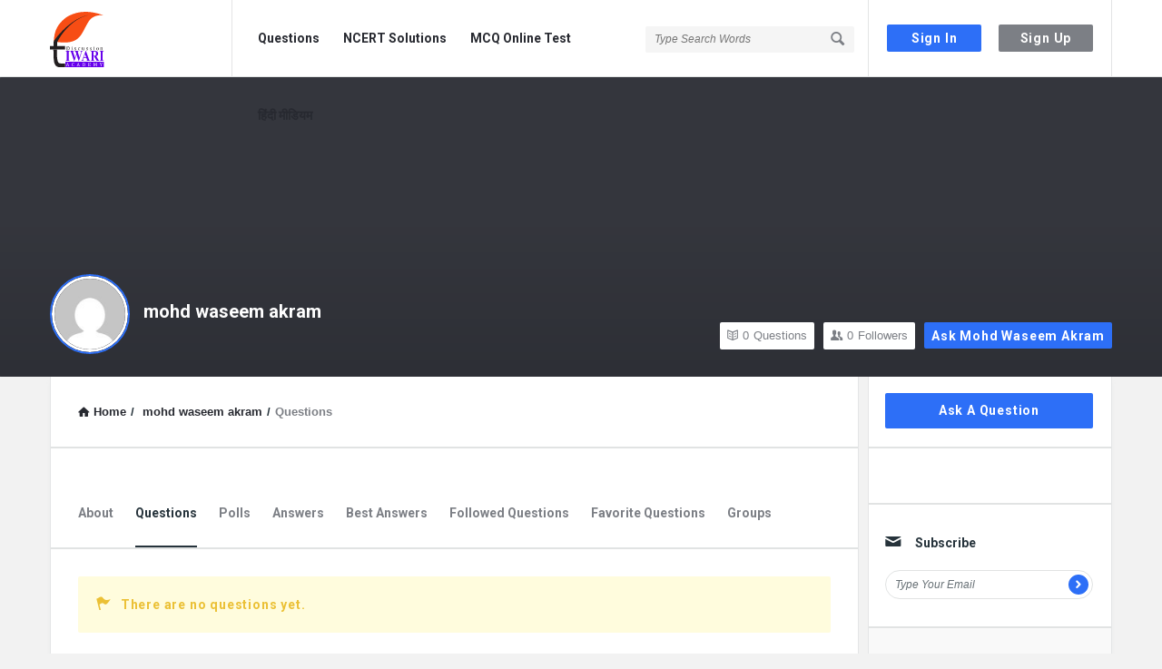

--- FILE ---
content_type: text/html; charset=UTF-8
request_url: https://discussion.tiwariacademy.com/profile/mohd-waseem-akram/questions/
body_size: 24745
content:
<!DOCTYPE html>
<html lang="en-US" class="no-js no-svg">
<head><script type="63d63d3e3051d9f27f1a4588-text/javascript">if(navigator.userAgent.match(/MSIE|Internet Explorer/i)||navigator.userAgent.match(/Trident\/7\..*?rv:11/i)){var href=document.location.href;if(!href.match(/[?&]nowprocket/)){if(href.indexOf("?")==-1){if(href.indexOf("#")==-1){document.location.href=href+"?nowprocket=1"}else{document.location.href=href.replace("#","?nowprocket=1#")}}else{if(href.indexOf("#")==-1){document.location.href=href+"&nowprocket=1"}else{document.location.href=href.replace("#","&nowprocket=1#")}}}}</script><script type="63d63d3e3051d9f27f1a4588-text/javascript">class RocketLazyLoadScripts{constructor(e){this.triggerEvents=e,this.eventOptions={passive:!0},this.userEventListener=this.triggerListener.bind(this),this.delayedScripts={normal:[],async:[],defer:[]},this.allJQueries=[]}_addUserInteractionListener(e){this.triggerEvents.forEach((t=>window.addEventListener(t,e.userEventListener,e.eventOptions)))}_removeUserInteractionListener(e){this.triggerEvents.forEach((t=>window.removeEventListener(t,e.userEventListener,e.eventOptions)))}triggerListener(){this._removeUserInteractionListener(this),"loading"===document.readyState?document.addEventListener("DOMContentLoaded",this._loadEverythingNow.bind(this)):this._loadEverythingNow()}async _loadEverythingNow(){this._delayEventListeners(),this._delayJQueryReady(this),this._handleDocumentWrite(),this._registerAllDelayedScripts(),this._preloadAllScripts(),await this._loadScriptsFromList(this.delayedScripts.normal),await this._loadScriptsFromList(this.delayedScripts.defer),await this._loadScriptsFromList(this.delayedScripts.async),await this._triggerDOMContentLoaded(),await this._triggerWindowLoad(),window.dispatchEvent(new Event("rocket-allScriptsLoaded"))}_registerAllDelayedScripts(){document.querySelectorAll("script[type=rocketlazyloadscript]").forEach((e=>{e.hasAttribute("src")?e.hasAttribute("async")&&!1!==e.async?this.delayedScripts.async.push(e):e.hasAttribute("defer")&&!1!==e.defer||"module"===e.getAttribute("data-rocket-type")?this.delayedScripts.defer.push(e):this.delayedScripts.normal.push(e):this.delayedScripts.normal.push(e)}))}async _transformScript(e){return await this._requestAnimFrame(),new Promise((t=>{const n=document.createElement("script");let r;[...e.attributes].forEach((e=>{let t=e.nodeName;"type"!==t&&("data-rocket-type"===t&&(t="type",r=e.nodeValue),n.setAttribute(t,e.nodeValue))})),e.hasAttribute("src")?(n.addEventListener("load",t),n.addEventListener("error",t)):(n.text=e.text,t()),e.parentNode.replaceChild(n,e)}))}async _loadScriptsFromList(e){const t=e.shift();return t?(await this._transformScript(t),this._loadScriptsFromList(e)):Promise.resolve()}_preloadAllScripts(){var e=document.createDocumentFragment();[...this.delayedScripts.normal,...this.delayedScripts.defer,...this.delayedScripts.async].forEach((t=>{const n=t.getAttribute("src");if(n){const t=document.createElement("link");t.href=n,t.rel="preload",t.as="script",e.appendChild(t)}})),document.head.appendChild(e)}_delayEventListeners(){let e={};function t(t,n){!function(t){function n(n){return e[t].eventsToRewrite.indexOf(n)>=0?"rocket-"+n:n}e[t]||(e[t]={originalFunctions:{add:t.addEventListener,remove:t.removeEventListener},eventsToRewrite:[]},t.addEventListener=function(){arguments[0]=n(arguments[0]),e[t].originalFunctions.add.apply(t,arguments)},t.removeEventListener=function(){arguments[0]=n(arguments[0]),e[t].originalFunctions.remove.apply(t,arguments)})}(t),e[t].eventsToRewrite.push(n)}function n(e,t){let n=e[t];Object.defineProperty(e,t,{get:()=>n||function(){},set(r){e["rocket"+t]=n=r}})}t(document,"DOMContentLoaded"),t(window,"DOMContentLoaded"),t(window,"load"),t(window,"pageshow"),t(document,"readystatechange"),n(document,"onreadystatechange"),n(window,"onload"),n(window,"onpageshow")}_delayJQueryReady(e){let t=window.jQuery;Object.defineProperty(window,"jQuery",{get:()=>t,set(n){if(n&&n.fn&&!e.allJQueries.includes(n)){n.fn.ready=n.fn.init.prototype.ready=function(t){e.domReadyFired?t.bind(document)(n):document.addEventListener("rocket-DOMContentLoaded",(()=>t.bind(document)(n)))};const t=n.fn.on;n.fn.on=n.fn.init.prototype.on=function(){if(this[0]===window){function e(e){return e.split(" ").map((e=>"load"===e||0===e.indexOf("load.")?"rocket-jquery-load":e)).join(" ")}"string"==typeof arguments[0]||arguments[0]instanceof String?arguments[0]=e(arguments[0]):"object"==typeof arguments[0]&&Object.keys(arguments[0]).forEach((t=>{delete Object.assign(arguments[0],{[e(t)]:arguments[0][t]})[t]}))}return t.apply(this,arguments),this},e.allJQueries.push(n)}t=n}})}async _triggerDOMContentLoaded(){this.domReadyFired=!0,await this._requestAnimFrame(),document.dispatchEvent(new Event("rocket-DOMContentLoaded")),await this._requestAnimFrame(),window.dispatchEvent(new Event("rocket-DOMContentLoaded")),await this._requestAnimFrame(),document.dispatchEvent(new Event("rocket-readystatechange")),await this._requestAnimFrame(),document.rocketonreadystatechange&&document.rocketonreadystatechange()}async _triggerWindowLoad(){await this._requestAnimFrame(),window.dispatchEvent(new Event("rocket-load")),await this._requestAnimFrame(),window.rocketonload&&window.rocketonload(),await this._requestAnimFrame(),this.allJQueries.forEach((e=>e(window).trigger("rocket-jquery-load"))),window.dispatchEvent(new Event("rocket-pageshow")),await this._requestAnimFrame(),window.rocketonpageshow&&window.rocketonpageshow()}_handleDocumentWrite(){const e=new Map;document.write=document.writeln=function(t){const n=document.currentScript,r=document.createRange(),i=n.parentElement;let o=e.get(n);void 0===o&&(o=n.nextSibling,e.set(n,o));const a=document.createDocumentFragment();r.setStart(a,0),a.appendChild(r.createContextualFragment(t)),i.insertBefore(a,o)}}async _requestAnimFrame(){return new Promise((e=>requestAnimationFrame(e)))}static run(){const e=new RocketLazyLoadScripts(["keydown","mousemove","touchmove","touchstart","touchend","wheel"]);e._addUserInteractionListener(e)}}RocketLazyLoadScripts.run();
</script>
	<meta charset="UTF-8">
	<meta name="viewport" content="width=device-width, initial-scale=1, maximum-scale=1">
	<link rel="profile" href="https://gmpg.org/xfn/11">
	<title>mohd waseem akram &#8211; Questions &#8211; Discussion Forum</title><style id="rocket-critical-css">[class^="icon-"]{font-family:entypo;font-style:normal;display:inline-block;text-align:center;line-height:normal;font-display:swap}.icon-search:before{content:"\1f50d"}.icon-mail:before{content:"\2709"}.icon-user:before{content:"\1f464"}.icon-menu:before{content:"\2630"}.icon-cancel:before{content:"\2715"}.icon-help-circled:before{content:"\e704"}.icon-lock:before{content:"\1f512"}.icon-lock-open:before{content:"\1f513"}.icon-eye:before{content:"\e70a"}.icon-pencil:before{content:"\270e"}.icon-comment:before{content:"\e718"}.icon-chat:before{content:"\e720"}.icon-folder:before{content:"\1f4c1"}.icon-left-open:before{content:"\e75d"}.icon-right-open:before{content:"\e75e"}.icon-up-open-big:before{content:"\e767"}.icon-down-dir:before{content:"\25be"}.icon-up-dir:before{content:"\25b4"}.fa-spin{-webkit-animation:fa-spin 2s linear infinite;animation:fa-spin 2s linear infinite}@-webkit-keyframes fa-spin{0%{-webkit-transform:rotate(0deg);transform:rotate(0deg)}to{-webkit-transform:rotate(1turn);transform:rotate(1turn)}}@keyframes fa-spin{0%{-webkit-transform:rotate(0deg);transform:rotate(0deg)}to{-webkit-transform:rotate(1turn);transform:rotate(1turn)}}.discy_hide,.wpqa_hide,.wpqa_error_mobile{display:none}.wpqa_error_desktop{display:block}.default_screen{display:inline-block}.retina_screen{display:none}@media only screen and (-webkit-min-device-pixel-ratio:2),only screen and (min-device-pixel-ratio:2){.default_screen{display:none}.retina_screen{display:inline-block}}html{-webkit-text-size-adjust:100%}.clearfix:before,.clearfix:after{content:" ";display:table}.clearfix:after{clear:both}.clearfix{*zoom:1}*{-webkit-box-sizing:border-box;-moz-box-sizing:border-box;box-sizing:border-box}:before,:after{-webkit-box-sizing:border-box;-moz-box-sizing:border-box;box-sizing:border-box}:focus{box-shadow:none;-webkit-box-shadow:none;outline:none;outline-offset:0}@font-face{font-family:"entypo";font-display:swap;src:url(https://discussion.tiwariacademy.com/app/themes/discy/css/entypo/entypo.woff2);font-weight:normal;font-style:normal}.button-default,.button-default-2,.styled-select select,.wpqa_checkbox input[type="checkbox"],input[type=search],input[type="submit"],input[type="text"],input[type="password"],input[type="email"]{-moz-appearance:none;-webkit-appearance:none;appearance:none}p{margin:0 0 20px 0}h2,h3{margin-top:0;margin-bottom:18px;font-weight:700}h2 a,h3 a{font-weight:inherit}h2{font-size:28px;line-height:40px}h3{font-size:25px;line-height:36px}a,.ask-box-question{text-decoration:none;color:#272930}img{vertical-align:middle;border:0;max-width:100%;height:auto}.float_l{float:left}.float_r{float:right}.the-main-container{width:1170px;margin-right:auto;margin-left:auto}.row{margin-left:-15px;margin-right:-15px}.col{padding-left:15px;padding-right:15px}.col,.col2,.col3,.col6,.col10,.col12{position:relative;min-height:1px;float:left}.col10{width:83.33333333%}.col6{width:50%}.col3{width:25%}.col2{width:16.66666667%}.clearfix:before,.clearfix:after,.the-main-container:before,.the-main-container:after,.row:before,.row:after{content:" ";display:table}.clearfix:after,.the-main-container:after,.row:after{clear:both}input[type="text"],input[type="password"],input[type="email"],input[type="search"],.box-question{height:40px;font-size:13px;padding:11px;margin-bottom:20px}.button-default,.button-default-2{padding:7px 16px;font-size:14px;font-weight:700;display:inline-block;line-height:normal;border:none;letter-spacing:0.8px}.button-default{text-transform:capitalize}.styled-select{position:relative;float:none;clear:right;margin-top:0!important;overflow:hidden;display:block}.styled-select select{border:0;padding:11px 25px 11px 11px;height:38px;outline:none;font-size:13px;border:none;background:transparent;position:relative;z-index:2}.styled-select::before{content:"\e75c";font:normal 12px/14px "entypo";text-align:center;height:14px;width:14px;position:absolute;top:12px;right:12px;-webkit-margin-start:3px}.styled-select select{background:transparent!important}body{margin:0;color:#707885;line-height:22px;font-size:13px;font-weight:400}body,.main-content{background-color:#f2f2f2}.main-content{position:relative;z-index:1}.load_span{text-align:center;display:none;height:39px}.loader_2,.loader_3{width:20px;height:20px;border-width:3px;border-style:solid;border-right-color:rgba(0,0,0,0)!important;background-color:rgba(0,0,0,0);display:inline-block}.loader_2{margin-top:7px}.author-pop-loader{text-align:center;padding:10px}.li_loader{margin:0;font-size:13px;font-weight:normal;height:22px;display:none;margin-top:6px}#wrap{position:relative;z-index:1}.background-cover{-webkit-background-size:cover;-moz-background-size:cover;-o-background-size:cover;background-size:cover;position:fixed;background-repeat:no-repeat;top:0;left:0;z-index:0;overflow:hidden;height:100%}.screen-reader-text{clip:rect(1px,1px,1px,1px);height:0;overflow:hidden;position:absolute!important;width:0}main.all-main-wrap{position:relative;z-index:3;float:right;width:82.9%;width:970px;background-color:#f2f2f2}.the-main-inner{position:relative;z-index:2;width:71.4%;width:691px;float:left;padding:28px 30px 30px;min-height:600px;border-left:1px solid #e4e5e6;border-right:1px solid #e4e5e6;word-wrap:break-word}.hide-main-inner{position:absolute;width:691px;left:0;top:0;height:100%;border-left:1px solid #e4e5e6;border-right:1px solid #e4e5e6;-moz-box-shadow:0 5px 5px #edeeee;-webkit-box-shadow:0 5px 5px #edeeee;box-shadow:0 5px 5px #edeeee}nav.nav_menu{width:14.5%;width:170px;float:left;padding-top:50px;position:relative;z-index:1}aside.sidebar{float:right;width:28.6%;width:279px}.hide-sidebar{position:absolute;top:0;right:0;height:100%;background:#f2f2f2;width:278px;-moz-box-shadow:0 5px 5px #edeeee;-webkit-box-shadow:0 5px 5px #edeeee;box-shadow:0 5px 5px #edeeee}.hide-sidebar-inner{width:269px;height:100%;float:right;border-left:1px solid #e4e5e6;border-right:1px solid #e4e5e6}.inner-sidebar{width:97%;height:100%;width:269px;padding-top:18px;position:relative;float:right;z-index:1;border-left:1px solid #e4e5e6;border-right:1px solid #e4e5e6}.hidden-header{position:relative;z-index:5}.header{line-height:85px;height:85px;overflow:visible;position:absolute;top:0;left:0}.left-header{width:76%;width:890px}.logo{border-right:1px solid #33353c;padding-right:30px;width:201px}.logo img{max-width:170px}nav.nav{width:430px;padding-left:20px;height:85px}nav.nav ul{margin:0;padding:0;list-style:none}nav.nav ul li{float:left;margin-right:10px;position:relative}nav.nav ul li:last-child{margin-right:0}nav.nav ul li a{font-weight:700;font-size:14px;line-height:18px;padding:6px 8px 7px;margin-top:27px;display:inline-block}.mid-header{width:77%;width:685px;position:relative}.header-search form{position:relative}.header-search input[type="search"]{font-size:12px;font-style:italic;border:none;background-color:#202228;width:230px;display:inline-block;height:29px;padding:0 0 0 10px}.header-search button{background:transparent;border:none;padding:0;padding-left:18px;margin-top:32px;float:right;position:absolute;top:0;right:5px}.header-search button i{font-size:19px;margin:0 5px 0 0}.search-click{position:absolute;top:22px;right:-5px;height:40px;width:40px;z-index:1}.right-header{border-left:1px solid #33353c;border-right:1px solid #33353c;width:23%;width:269px;height:85px;padding-right:20px;padding-left:10px}.wrap-not-login .right-header{overflow:hidden;padding-right:10px;padding-left:20px}.button-sign-in,.button-sign-up{margin-right:calc(7% + 2px);width:44%;text-align:center;padding:7px 16px;white-space:pre}.button-sign-up{margin-right:0}.sign-in-lock{font-size:25px;display:none;line-height:85px}.user-notifications{position:relative}.user-notifications>div{position:absolute;z-index:4;-webkit-box-shadow:0 1px 5px 0 #d0d2d3;-moz-box-shadow:0 1px 5px 0 #d0d2d3;box-shadow:0 1px 5px 0 #d0d2d3;top:100%;left:0;width:195px;margin:0;padding:20px 25px;display:none}.user-notifications>div:before,.author-image-pop-2:before{position:absolute;top:-8px;right:13px;display:block;content:'';width:0;height:0;border-style:solid;border-width:0 10px 9px 10px;border-color:transparent transparent #FFF transparent;z-index:2}.user-notifications{line-height:normal;margin-top:32px;margin-left:18px;padding-left:18px;border-left:1px solid #33353c}.user-notifications>div{left:inherit;right:-26px;width:267px;margin-top:31px;padding:0}.user-notifications>div:before{right:23px}.user-notifications>div>ul{margin:0;padding:20px;padding-right:15px}.user-notifications>div>ul li{list-style:none;margin-bottom:20px;font-size:12px;line-height:21px;text-align:left}.user-notifications>div>ul li i,.user-notifications>div>ul li .span-icon{float:left;font-size:20px;margin-right:15px;width:20px}.user-notifications>div>ul li .span-icon,.user-notifications>div>ul li div{overflow:hidden}.user-notifications>div>ul li div{line-height:18px}.hidden-header,.logo{height:85px}.search-wrapper{position:relative}.search_loader{display:none;position:absolute;top:19px;right:20px;margin:0}div.search-results{position:absolute;-webkit-box-shadow:0 0 5px -1px #d0d2d3;-moz-box-shadow:0 0 5px -1px #d0d2d3;box-shadow:0 0 5px -1px #d0d2d3;top:70px;left:0;right:0;z-index:99999;display:none}div.search-results:before,div.search-results:after{content:"";position:absolute;width:0;height:0;border-style:solid;border-color:transparent;border-top:0;border-width:8px;left:50%;margin-left:-8px}div.search-results:before{top:-9px;border-bottom-color:#f0f0f0}div.search-results:after{top:-8px;border-bottom-color:#fff}.mobile-bar-search div.search-results{top:60px}.mobile-aside .search_loader{top:10px;right:25px}.mobile-aside div.search-results{top:inherit;bottom:75px;left:15px;right:15px}.mobile-aside div.search-results:before,.mobile-aside div.search-results:after{top:inherit;border-style:solid;border-bottom:0}.mobile-aside div.search-results:before{bottom:-9px;border-top-color:#f0f0f0}.mobile-aside div.search-results:after{bottom:-8px;border-top-color:#fff}.mobile-menu{display:none;float:left;margin-right:20px}.mobile-menu i{font-size:18px}.mobile-menu-click{line-height:18px;padding:5px 10px 7px;font-weight:700;display:inline-block;letter-spacing:0.8px}.mobile--top{display:none}.mobile-menu-wrap{display:none;position:fixed;top:0;left:0;z-index:99;visibility:hidden;background-color:#f2f2f2;height:100%;width:400px;-webkit-transform:translate3d(-400px,0,0);-ms-transform:translate3d(-400px,0,0);transform:translate3d(-400px,0,0)}.mobile-aside-inner{position:relative;overflow:auto;max-width:100%;height:100%;padding-top:20px}.mobile-aside-inner-inner{padding:30px;position:relative}.mobile-aside-close{position:absolute;z-index:1;top:0;left:30px;width:25px;height:25px;line-height:25px;font-size:25px;background:transparent!important;-ms-filter:"progid:DXImageTransform.Microsoft.Alpha(Opacity=70)";filter:alpha(opacity=70);-moz-opacity:0.7;-khtml-opacity:0.7;opacity:0.7}.mobile-aside ul{margin:0;padding:0}.mobile-aside .menu>li{border-bottom:1px solid rgba(0,0,0,0.05)}.mobile-aside li{display:block;position:relative;list-style:none}.mobile-aside li a{display:block;padding:15px 50px 15px 0;font-size:15px;line-height:22px;letter-spacing:0.8px;font-weight:700}.mobile-menu-top{margin-top:20px;margin-bottom:-10px}.mobile-menu-left{margin-top:10px}.mobile-aside .post-search{margin-top:40px}.mobile-aside .widget_ask.widget{padding:0;margin-top:30px;margin-bottom:20px}.mobile-bar{display:none;position:absolute;top:85px;left:0;height:60px;line-height:60px}.mobile-bar-content{border-top:none;padding:0 15px;height:60px;position:relative}.mobile-bar-content>.the-main-container{width:auto}.mobile-bar-search{float:left}.mobile-bar-search form{position:absolute;top:0;left:0;display:none}.mobile-bar-search input[type="search"]{width:calc(100% - 40px)}.mobile-bar-search form i{font-size:14px;padding:0 10px}.mobile-bar-ask{float:right}.mobile-bar-search>a,.mobile-bar-ask>a{font-size:14px}.mobile-bar-search>a i,.mobile-bar-ask>a i{margin-right:5px}.header-light .logo,.header-light .right-header{border-right-color:#e3e4e5}.header-light .right-header{border-left-color:#e3e4e5}.header-light .header-search input[type="search"]{background-color:#f5f5f5}.call-action-unlogged{position:relative;padding:50px 0}.call-action-style_1 .call-action-wrap{display:flex;width:100%;align-items:center;justify-content:space-between}.call-action-unlogged .the-main-container{position:relative;z-index:3}.call-action-opacity{position:absolute;height:100%;left:0;top:0;z-index:2}.call-action-unlogged .col3{float:right}.call-action-unlogged.call-action-dark{border-bottom:none}.call-action-unlogged h3{font-size:22px}.call-action-unlogged p{font-size:16px;line-height:26px}.call-action-unlogged .call-action-button{border:1px solid transparent}.call-action-unlogged.call-action-style_1 .call-action-button{padding:9px 54px 10px;float:right;text-align:center}.call-action-dark.call-action-unlogged p{color:#f9f9f9}.nav_menu>div>ul{margin:0;padding:0 0 10px}.nav_menu>div>ul li{list-style:none;margin-bottom:20px;overflow:hidden}.nav_menu>div>ul li a{font-size:14px;font-weight:700}.widget{padding:0 20px 30px 18px;margin-bottom:30px}.sidebar .widget{border-bottom:2px solid #e1e3e3}.widget-title{font-size:14px;line-height:23px}.widget-title i{margin-right:15px;font-weight:normal;font-size:19px}.widget ul{margin:0;padding:0}.widget li{list-style:none;border-bottom:1px solid #e4e6e6;padding-bottom:10px;margin-bottom:10px;position:relative;overflow:hidden}.tagcloud{overflow:hidden}.tagcloud a{font-size:11px!important;margin-bottom:6px;margin-right:6px;display:block;float:left;padding:0 6px}.widget_ask.widget{padding-bottom:20px}.widget .user-notifications>div>ul li i,.widget .user-notifications>div>ul li .span-icon{margin-right:15px}.widget .user-notifications>div>ul li .span-icon{margin-top:4px}.widget .user-notifications>div>ul li .span-icon img{display:block}.widget .user-notifications.user-profile-area>div>ul>li{margin:0 0 10px;padding:0 0 10px;border-bottom:none}.subscribe-widget form{position:relative}.subscribe-widget form input[type="text"]{height:32px;line-height:32px;padding:5px 10px;font-size:12px;font-style:italic}.subscribe-widget form button{position:absolute;height:22px;width:22px;line-height:22px;text-align:center;padding:0;top:5px;right:5px}.widget-posts .user-notifications.user-profile-area>div>ul>li{margin-bottom:15px;padding-bottom:15px}.post-meta-comment{display:block}.widget-posts .user-notifications>div>ul li .post-meta-comment i{float:none;margin-right:10px;font-size:15px}.widget-posts .user-notifications>div>ul li div h3{font-size:14px;line-height:22px;margin-bottom:7px}.widget-post-meta{overflow:hidden;margin-bottom:5px}.widget-post-meta li{float:left}.widget-post-meta li:after{content:"/";margin:0 5px}.widget-post-meta li:last-child:after{content:""}.widget-post-meta li .post-meta-comment{display:inline-block}.widget.tabs-wrap.widget-tabs{margin-top:-30px;padding-top:30px}.widget-title-tabs{margin:0 -20px 0 -19px;padding:0 20px}.widget-title-tabs .tabs{float:left;position:relative;bottom:-1px}.widget-title-tabs .tabs li{float:left;position:relative}.widget-title-tabs .tabs li a{float:left;border-bottom:none;border-left:none!important;padding:10px;font-size:13px}.widget-title-tabs .tabs li:first-child a{border-left:1px solid #e1e3e3!important}.widget-title-tabs .tabs li:before{content:"";height:1px;position:absolute;bottom:0;left:1px;right:0;background-color:#e1e3e3}.widget.tabs-wrap.widget-tabs .widget-wrap{margin:0 -20px -30px -18px;padding:20px 20px 30px 18px}.subscribe-widget .widget-title>i:before{content:"\2709"}.article-post{margin-bottom:30px;padding-bottom:30px;position:relative}.article-post header,.post-meta,.article-post footer{text-align:center}.post-title{font-size:20px;line-height:28px;margin-bottom:15px}a.post-title{display:block}.post-meta{font-size:11px;margin-bottom:10px}.post-author{font-size:14px;display:inline-block;font-weight:700;letter-spacing:0.8px}.post-meta>span:after{content:" / "}.post-meta>span:last-child:after{content:""}.article-post footer{line-height:15px}.question-articles .article-post header,.question-articles .post-meta,.question-articles .article-post footer{text-align:left}.author-image{margin-bottom:15px}.author-image-span{display:inline-block;overflow:hidden}.author-image-span{border:2px solid #FFF}.author-image img{border:3px solid #FFF}.author-image{position:relative}.author-image-pop-2{padding:20px 20px 10px;box-shadow:1px 1px 5px 1px #edeeee;margin:0;position:absolute;z-index:4;width:290px;top:40px;left:-120px;border:none;-moz-transform:translate(20px);-webkit-transform:translate(20px);transform:translate(20px);visibility:hidden}.author-image-pop-2{padding:20px}.author-image-pop-2:before{right:135px}.ask-box-question{margin:-10px -30px 30px;padding:0 20px 20px;border-bottom:2px solid #e1e3e3}.ask-box-question img{float:left;margin-right:10px;margin-top:5px;vertical-align:middle}.box-question{float:left;width:calc(100% - 39px);position:relative;height:39px;line-height:39px;padding:0 11px 0 35px;font-size:12px;font-weight:400;position:relative}.box-question a{position:absolute;top:0;bottom:0;left:0;right:0}.menu-tabs{position:relative;z-index:3}.menu-tabs>ul{margin:0 -30px 30px;padding:0 30px 30px}.menu-tabs>ul{border-bottom:2px solid #e1e3e3;padding:0 30px;position:relative;z-index:2}.menu-tabs>ul>li{margin-right:20px;font-size:14px;font-weight:700;display:inline-block;list-style:none;position:relative}.menu-tabs>ul>li>a{display:block;padding-bottom:27px;position:relative}.menu-tabs>ul>li>a:before{content:"";height:3px;position:absolute;bottom:-1px;left:0}.menu.flex{overflow:hidden;height:51px}.menu-tabs>ul>li:last-child{margin-right:0}.user-notifications.user-profile-area{margin:0;padding:0;border:none}.user-profile-area.user-notifications>div:before{content:"";height:0;width:0;display:none}.user-notifications.user-profile-area>div{position:static;display:block;border-bottom:none;-webkit-box-shadow:none;-moz-box-shadow:none;box-shadow:none;margin:0;background:transparent}.user-notifications.user-profile-area>div>ul{padding:0}.user-notifications.user-profile-area>div>ul>li{margin:0 -30px 20px;padding:0 30px 20px}.pagination-nav.posts-infinite-scroll .loader_2{height:27px;width:27px;border-width:3px}.load-more a{font-size:14px;font-weight:700;text-align:center;display:block;letter-spacing:0.8px;padding:9px}.posts-infinite-scroll .load-more a{display:none}.post-search{margin:0 -30px 30px;padding:0 30px 30px;border-bottom:1px solid #e4e6e6}.post-search input[type="search"]{margin-bottom:20px}.all_not_single_post_content{font-size:15px;line-height:30px}.wpqa_form .wpqa_captcha_normal input.wpqa_captcha{width:115px;margin-right:10px;float:left}.wpqa_form .wpqa_captcha_normal .wpqa_captcha_img{vertical-align:top;margin-left:5px}.wpqa_form .wpqa_captcha_p{margin-bottom:20px}.wpqa_form .wpqa_captcha_p label{float:left}.panel-pop .wpqa_login.wpqa_form .wpqa_captcha_normal .wpqa_captcha_img,.panel-pop .signup_form.wpqa_form .wpqa_captcha_normal .wpqa_captcha_img{margin-left:0;margin-top:10px}.panel-pop .wpqa_login.wpqa_form .wpqa_captcha_span,.panel-pop .signup_form.wpqa_form .wpqa_captcha_span{line-height:22px}.article-post,.question-articles .article-post{margin:0 -30px 30px;padding:0 30px 30px;border-bottom:1px solid #e4e6e6}.question-image-vote{float:left;clear:left;margin-right:20px}.question-mobile{display:none}.article-question .post-title{margin-bottom:15px;font-size:19px;line-height:27px;font-weight:700;overflow:hidden;white-space:pre-wrap}.question-content-first,.question-content-second,.question-header{overflow:hidden}.question-header .post-author{float:left;margin-right:10px}.question-content .post-meta{margin-bottom:5px;overflow:hidden}.question-content .post-meta>span{margin-right:15px;float:left}.question-content .post-meta>span:after{content:""}.question-content .post-meta>span:last-child{margin-right:0}.question-footer{background-color:#f5f5f5;clear:both;float:left;padding:15px}.footer-meta{padding:0;margin:0;list-style:none}.footer-meta li{float:left;margin-right:10px;border:1px solid #d9dadb;font-size:12px;padding:6px 10px}.footer-meta li:last-child{margin-right:0}.footer-meta li i{font-size:15px;margin-right:10px}a.meta-answer{float:right;font-size:14px;font-weight:700;padding:6px 12px 9px 13px;letter-spacing:0.8px}.article-question .tagcloud{margin-bottom:23px}.question-content-text{font-size:14px;line-height:24px}.question-content-text{margin-bottom:13px}.question-vote{list-style:none;padding:0;margin:0;text-align:center;position:relative}.question-not-mobile .question-vote{width:46px;margin-top:-4px}.question-vote li a{font-size:26px}.vote_result{font-size:20px;font-weight:700;margin:3px 0}.question-answer-before .question-content.question-content-first>div{float:left;clear:both}.question-answer-before .question-content-first,.question-answer-before .question-content-second,.question-answer-before .question-header{overflow:inherit;width:calc(100% - 66px);float:left}.alert-message{position:relative;display:block;background-color:#d8f6fe;color:#3bb5d8;margin-bottom:20px;font-size:14px;font-weight:700;letter-spacing:0.8px;padding:20px;text-align:left}.alert-message p{color:#3bb5d8}.alert-message i{margin:1px 10px 0 0;float:left;font-size:17px;font-weight:normal;color:#3bb5d8}.alert-message p{overflow:hidden}.alert-message.error{background-color:#fee6e3}.alert-message.error,.alert-message.error p,.alert-message.error i{color:#ec3827}.panel-pop{width:390px;position:absolute;top:-100%;left:50%;margin-left:-195px;z-index:99999;overflow:hidden;display:none}.panel-pop-content{padding:60px}#wpqa-question .panel-pop-content{padding:30px}.panel-pop>i{font-size:25px;text-align:right;margin-bottom:10px}.pop-border-radius{overflow:hidden;position:relative}.pop-header,.pop-footer{text-align:center}.pop-header{padding:50px 10px}.pop-header h3{font-size:24px;line-height:36px}.pop-footer{font-weight:700;margin-top:10px}.wpqa_form{position:relative}.wpqa_form input:not([type="checkbox"]):not([type="radio"]):not([type="submit"]):not(.ed_button){padding-left:30px}.widget_ask .button-default,.wpqa_form input[type="submit"]{padding:11px 12px 12px;text-align:center;letter-spacing:0.8px}.wpqa_form label{font-size:12px}.wpqa_form .form-submit{clear:both;float:none}.wpqa_form p{position:relative}.wpqa_form p i,.box-question i{position:absolute;left:10px;top:36px;font-size:15px}.box-question i{top:13px}.wpqa_form .wpqa_captcha_span{font-size:12px;display:inline-block;line-height:40px}.wpqa_form .rememberme{float:left;font-size:12px;margin-bottom:20px}.wpqa_form .lost-password{float:right;margin-bottom:20px;font-size:12px}.wpqa_error,.wpqa_success{display:none;padding:10px 13px;font-size:12px;font-weight:600;margin-bottom:20px}.wpqa_error{background:#fcc}.wpqa_success{background:#d4eee2;color:#26aa6c}.wpqa_checkbox input[type="checkbox"]{margin:0;-webkit-margin-start:0;-webkit-margin-end:0;display:inline-block;margin-right:10px;height:17px;width:17px;line-height:17px;position:relative;top:3px;float:left;vertical-align:baseline}.wpqa_checkbox input[type="checkbox"]:checked::before{-webkit-margin-start:0;font-family:"entypo";content:"\2713";font-size:14px;height:17px;display:block;position:relative;top:0;text-align:center}.wpqa_form .required{margin-left:5px}.wpqa_checkbox_span{font-size:13px;font-weight:300}.go-up{position:fixed;width:40px;height:40px;right:-60px;bottom:20px;text-align:center;z-index:9999}.go-up i{line-height:40px;font-size:15px;font-weight:700}.header-search input,.user-notifications>div>ul li:last-child,.subscribe-widget form input[type=text],.alert-message p,.pop-header h3,.wpqa_form p input,.wpqa_form .form-submit,.widget li:last-child,.widget-title-tabs .tabs li,.mobile-aside .post-search,.mobile-bar-search input[type=search],.call-action-unlogged.call-action-style_1 p,.nav_menu>div>ul li:last-child,.box-question,.article-question .post-title .post-title,.article-post .post-title .post-title{margin-bottom:0}.widget li:last-child,.widget-title-tabs .tabs li,.mobile-aside .post-search{padding-bottom:0;border-bottom:none}.widget-post-meta li{padding-bottom:0!important;border-bottom:none!important;margin-bottom:0!important}body,input[type=text],input[type=password],input[type=email],input[type=search],.post-meta,.article-question .post-meta,.article-question .footer-meta li,.widget .user-notifications>div>ul li a,.tagcloud a,.wpqa_form label,.wpqa_form .lost-password{font-family:open sans,Arial,sans-serif}h2,h3,.post-title,.widget-posts .user-notifications>div>ul li div h3,.widget-posts .user-notifications>div>ul li div h3 a,.button-sign-in,.button-sign-up,nav.nav ul li,.menu-tabs>ul>li>a,.nav_menu>div>ul li a,.question-content-text,.widget-title,.widget li,.button-default,.button-default-2,a.meta-answer,.load-more a,.pop-footer,.mobile-menu,.mobile-aside li a,.vote_result,.post-author,.alert-message,.call-action-unlogged p{font-family:roboto,Arial,sans-serif}.col12,.background-cover,.call-action-opacity,.styled-select,.styled-select select,.header,.subscribe-widget form input[type=text],.menu-tabs>ul>li>a:before,.user-notifications.user-profile-area>div,.post-search input[type=search],.wpqa_captcha_normal,.wpqa_form .wpqa_captcha_p label,.panel-pop-content,.panel-pop>i,.wpqa_form input:not([type=checkbox]):not([type=radio]):not(.ed_button):not(.wpqa_captcha),.widget_ask .button-default,.wpqa_form input[type=submit],.wpqa_error,.wpqa_success,.panel-pop .wpqa_login.wpqa_form .wpqa_captcha_normal input.wpqa_captcha,.panel-pop .signup_form.wpqa_form .wpqa_captcha_normal input.wpqa_captcha,.mobile-bar,.mobile-bar-search form,.question-footer{width:100%}.loader_2,.loader_3,.author-image-span,.author-image img,.user-notifications>div>ul li .span-icon,.subscribe-widget form button,.ask-box-question img{border-radius:50%;-webkit-border-radius:50%;-moz-border-radius:50%}.subscribe-widget form input[type=text]{-moz-border-radius:20px;-webkit-border-radius:20px;border-radius:20px}input[type=text],input[type=password],input[type=email],input[type=search],.button-default,.button-default-2,.go-up,.load-more a,.tagcloud a,.styled-select,.styled-select::before,.alert-message,.panel-pop-content,.pop-border-radius,.wpqa_error,.wpqa_success,.wpqa_checkbox input[type=checkbox],nav.nav ul li a,.footer-meta li,a.meta-answer,.question-footer,.author-image-pop-2,.mobile-menu-click,div.search-results{-moz-border-radius:2px;-webkit-border-radius:2px;border-radius:2px}.pop-border-radius .panel-pop-content{-moz-border-radius:0;-webkit-border-radius:0;border-radius:0}input[type=text],input[type=password],input[type=email],input[type=search],.box-question,.styled-select,.mobile-bar-content,.tagcloud a,.widget-title-tabs .tabs li a,.wpqa_checkbox input[type=checkbox]{border:1px solid #e1e3e3}.widget-title-tabs .tabs li:last-child a{border-right:1px solid #e1e3e3}.user-notifications>div,div.search-results,.header-light .header,.call-action-unlogged,.widget-posts .user-notifications.user-profile-area>div>ul>li,.widget-title-tabs,.user-notifications.user-profile-area>div>ul>li{border-bottom:1px solid #e1e3e3}.widget.tabs-wrap.widget-tabs,.widget-title-tabs .tabs li a,.mobile-bar-content{background-color:#f9f9f9}.wpqa_checkbox input[type=checkbox],input[type=text],input[type=password],input[type=email],input[type=search],.user-notifications>div,.panel-pop-content,.footer-meta li,.author-image-pop-2,.widget.tabs-wrap.widget-tabs .widget-wrap,.the-main-inner,.hide-main-inner,.inner-sidebar,.hide-sidebar-inner,.header-light .header,.call-action-unlogged,.styled-select,div.search-results,.search_loader{background-color:#fff}.menu-tabs>ul>li.active-tab>a:before{background-color:#26333b}.header,a.meta-answer,.call-action-unlogged.call-action-dark{background-color:#272930}.button-default-2,.load-more a,.styled-select::before{background-color:#7c7f85}.wpqa_error,.wpqa_form .required{color:red}input[type=text],input[type=password],input[type=email],input[type=search],.styled-select select,.user-notifications>div>ul li i,.footer-meta li i,.vote_result,.question-vote li a,.widget-posts .user-notifications>div>ul li .post-meta-comment i,.ask-box-question{color:#677075}.post-articles h2,.user-notifications>div>ul li span,.post-title,.widget-posts .user-notifications>div>ul li div h3 a,.header-light nav.nav ul li a,.header-light .sign-in-lock,.header-light .mobile-menu,.call-action-unlogged h3{color:#272930}.user-notifications>div>ul li{color:#656c77}.nav_menu>div>ul li a,.widget-title,.menu-tabs>ul>li.active-tab>a{color:#26333b}.header-search input,.post-meta,.footer a,.wpqa_form label,.footer-meta li,.footer-meta li a,.menu-tabs>ul>li>a,.widget-posts .user-notifications>div>ul li a,.widget-title-tabs .tabs li a,.tagcloud a,.header-light .header-search button i{color:#7c7f85}.wpqa_form p i,.box-question i{color:#999}.go-up,nav.nav ul li a,.header-search button i,.styled-select::before,.panel-pop>i,.pop-header,.pop-footer,.mobile-menu,.sign-in-lock,.call-action-dark.call-action-unlogged h3{color:#fff}.button-default,.button-default-2,.load-more a,a.meta-answer{color:#fff!important}.fa-spin,.loader_2{-webkit-animation:fa-spin 2s infinite linear;animation:fa-spin 2s infinite linear}@-webkit-keyframes fa-spin{0%{-webkit-transform:rotate(0deg);transform:rotate(0deg)}100%{-webkit-transform:rotate(359deg);transform:rotate(359deg)}}@keyframes fa-spin{0%{-webkit-transform:rotate(0deg);transform:rotate(0deg)}100%{-webkit-transform:rotate(359deg);transform:rotate(359deg)}}.author-image-pop-2{-ms-filter:"alpha(opacity=0)";filter:alpha(opacity=0);-moz-opacity:0;-khtml-opacity:0;opacity:0}@media (min-width:1200px){.the-main-container{width:1170px}}@media (max-width:1200px){nav.nav_menu{display:none}.mobile-menu,.mobile-aside,.mobile--top:not(.post-search):not(.mobile-menu-top){display:block}.author-image-pop-2{left:-5px}.author-image-pop-2:before{left:20px;right:initial}}@media (max-width:1200px) and (min-width:992px){.the-main-container{width:100%;margin-right:auto;margin-left:auto;padding-left:15px;padding-right:15px}.left-header,.mid-header{width:70%}.right-header{width:23%;padding-right:10px}nav.nav{width:55%}.mobile-menu-top{display:none}main.all-main-wrap{width:100%!important}.the-main-inner,.hide-main-inner{width:74.3%!important}aside.sidebar,.hide-sidebar{width:25.7%!important}.inner-sidebar,.hide-sidebar-inner{width:96%}.widget-title-tabs .tabs{bottom:0}.widget-title-tabs .tabs,.widget-title-tabs .tabs li,.widget-title-tabs .tabs li a{width:100%;float:none;display:block}.widget-title-tabs .tabs li:before{display:none}.widget-title-tabs .tabs li a{border-right:1px solid #e1e3e3}}@media (max-width:1154px) and (min-width:1110px){.right-header{width:24%}}@media (max-width:1150px) and (min-width:1080px){.mid-header{width:68%}.call-action-unlogged.call-action-style_1 .call-action-button{padding-right:44px;padding-left:44px}}@media (max-width:1110px) and (min-width:992px){.right-header{width:25%;padding-left:10px}.mid-header{width:69%}.left-header{width:69%}.logo{padding-right:10px}nav.nav{padding-left:10px;width:45%}.call-action-unlogged.call-action-style_1 .call-action-button{padding-right:34px;padding-left:34px}}@media (max-width:1080px) and (min-width:1030px){.mid-header{width:66%}}@media (max-width:1030px) and (min-width:992px){.mid-header{width:65%}}@media (max-width:1025px) and (min-width:992px){.logo{width:191px}.left-header{width:67%}.right-header{width:26%}}@media (max-width:1000px) and (min-width:992px){.logo{width:182px}}@media (max-width:991px){.col,.col2,.col3,.col6,.col10,.col12{width:100%;float:none}.wpqa_form p{clear:both}.header{text-align:center}.left-header,.logo{width:auto;float:none;display:inline-block}.logo{padding-right:20px;border-right:none}.mid-header,nav.nav,.header-search,.hide-sidebar{display:none}.right-header{float:right;border-right:none;border-left:none;margin-left:0;padding-left:0;width:auto}.user-notifications>div,.user-notifications>div:before{right:0}.user-notifications>div:after{right:-1px}.mobile--top{display:block}.button-sign-in,.button-sign-up{display:none}.sign-in-lock{display:inline-block}.mobile_bar_active.hidden-header{height:145px}.mobile-bar,.mobile-tabs{display:block}.mobile-tabs{margin-bottom:20px}.menu-tabs-desktop{display:none}body.discy-not-boxed .call-action-unlogged{width:750px}.call-action-style_1 .call-action-wrap{display:block}.call-action-unlogged{margin-right:auto;margin-left:auto;padding:30px 15px;border-right:1px solid #e1e3e3;border-left:1px solid #e1e3e3}.call-action-unlogged .the-main-container{width:auto}.call-action-unlogged.call-action-dark{border-right:none;border-left:none}.call-action-unlogged.call-action-style_1 .call-action-button{float:left;margin-top:20px!important}main.all-main-wrap,.the-main-inner,aside.sidebar,.inner-sidebar,.hide-main-inner{width:100%!important}.the-main-inner{min-height:initial}.widget-title-tabs{padding-right:30px;padding-left:30px}.the-main-inner,.sidebar,.inner-sidebar{height:initial!important}aside.sidebar{border-top:1px solid #e1e3e3}.mobile-aside-inner{padding-top:20px}.mobile-menu-wrap{-webkit-transform:translate3d(-100%,0,0);-ms-transform:translate3d(-100%,0,0);transform:translate3d(-100%,0,0);width:50%}.mobile-aside .post-search .col10{float:left;width:75%}.mobile-aside .post-search .col2{float:left;width:25%}.inner-sidebar{padding-top:30px}.widget{padding-right:28px;padding-left:30px}.widget-title-tabs{margin-right:-29px;margin-left:-30px}.sidebar .widget_ask:first-child{display:none}.sidebar .widget.tabs-wrap.widget-tabs{margin-top:0;padding-top:0;background-color:#FFF}}@media (max-width:991px) and (min-width:768px){.the-main-container{width:750px}}@media only screen and (max-width:782px){html{margin-top:0!important}.the-main-inner{padding-bottom:15px;padding-top:13px}.ask-box-question{margin-top:5px;margin-bottom:15px}.menu-tabs>ul{margin-bottom:15px}.menu-tabs>ul>li>a{padding-bottom:12px}.mobile-aside .post-search .col10,.mobile-aside .post-search .col2{width:100%}.discy-inner-content>.the-main-container,.mobile-bar .the-main-container{padding-right:0;padding-left:0;width:100%}.mobile-bar-content,.the-main-inner,.hide-main-inner,.widget-title-tabs,.user-notifications.user-profile-area>div>ul>li{padding-right:15px;padding-left:15px}.user-notifications.user-profile-area>div>ul>li{margin-right:-15px;margin-left:-15px}.call-action-unlogged,body.discy-not-boxed .call-action-unlogged{width:100%}.call-action-unlogged,.mobile-bar-content,.the-main-inner,.inner-sidebar{border-left:none;border-right:none}.pop-footer{display:block}.panel-pop#signup-panel,.panel-pop#login-panel,.panel-pop#lost-password{width:390px!important;margin-left:-195px!important}.panel-pop#wpqa-question{width:auto!important;margin:0 4%!important;left:0;right:0}.panel-pop#wpqa-question{top:10%!important}.article-post,.question-articles .article-post:not(.question-2-columns){padding-left:15px;padding-right:15px;margin-left:-15px;margin-right:-15px}.question-footer{padding-bottom:0}.footer-meta li,a.meta-answer{margin-bottom:15px}a.meta-answer{float:left}.footer-meta li:last-child{margin-right:10px}.article-question .tagcloud{margin-bottom:13px}.question-answer-before .question-content.question-content-first>div{float:none;clear:none}.question-answer-before .question-content-first,.question-answer-before .question-content-second,.question-answer-before .question-header{width:inherit;float:none}.question-answer-before .post-wrap-content{min-height:60px}.widget,.menu-tabs>ul{padding-right:15px;padding-left:15px}.widget-title-tabs,.widget.tabs-wrap.widget-tabs .widget-wrap,.menu-tabs>ul,.ask-box-question{margin-right:-15px;margin-left:-15px}}@media only screen and (max-width:767px) and (min-width:452px){.the-main-container{width:100%;margin-right:auto;margin-left:auto;padding-left:15px;padding-right:15px}.panel-pop-content{padding:20px}.right-header{padding-right:10px}}@media only screen and (max-width:700px){.question-content-first{overflow:inherit}.article-question .question-header{float:left;margin-top:10px}.article-question .post-title,.article-question .post-meta,.article-question .post-meta>span{clear:both}.question-content .post-meta,.article-question .post-meta,.question-content .post-meta>span{float:left}.question-image-vote{display:flex;align-items:center}.article-question .author-image{float:left;margin-bottom:0;margin-right:15px}.question-vote{overflow:hidden}.question-content.question-content-second{clear:both}.question-mobile{display:block}.question-not-mobile{display:none}.question-answer-before .post-wrap-content{min-height:initial}.right-header{padding-right:10px}.article-post footer{text-align:left}}@media only screen and (max-width:600px){h2{line-height:30px}h3{line-height:26px}.panel-pop,.panel-pop#signup-panel,.panel-pop#login-panel,.panel-pop#lost-password{width:auto!important;margin:0 4%!important;left:0;right:0;top:10%!important}.mobile-menu{margin-right:10px}.logo{padding-right:10px}.article-post,.question-articles .article-post:not(.question-2-columns),.widget{margin-bottom:15px;padding-bottom:15px}.menu-tabs>ul,.ask-box-question,.user-notifications.user-profile-area>div>ul>li,.alert-message,.mobile-tabs{margin-bottom:15px}.article-question .tagcloud,.author-image{margin-bottom:10px}.the-main-inner,.inner-sidebar{padding-top:15px}.user-notifications.user-profile-area>div>ul>li{padding-bottom:15px}.question-footer{padding:10px 10px 0}.panel-pop{width:auto!important;margin:0 4%!important;left:0;right:0;top:6%!important}.menu-tabs>ul>li>a{padding-bottom:12px}.wrap-not-login .right-header{max-width:150px;width:auto}.button-sign-in,.button-sign-up{float:left}.button-sign-in{margin-bottom:9px;margin-right:0}.mobile-aside .post-search .wpqa_form input[type="submit"]{display:none}.user-notifications>div{right:0;left:initial}.mobile-menu-wrap{width:100%}.call-action-unlogged{padding:15px 0}.mobile-aside-inner-inner{padding:15px}.mobile-menu-top{margin-top:10px}.mobile-aside li a{padding:10px 40px 10px 0}.mobile-aside .post-search{margin-top:20px}.mobile-aside .post-search .col,.button-sign-in,.button-sign-up{width:100%}.mobile-aside .post-search .col{float:none}h2,h3,p,.article-post,input[type="text"],input[type="password"],input[type="email"],input[type="search"]{margin-bottom:15px}.article-post,.the-main-inner,.pop-header{padding-bottom:15px}.pop-header{padding-top:15px}.ask-box-question{margin-top:0;padding-bottom:14px}.footer-meta li,a.meta-answer{margin-bottom:10px}.panel-pop-content,.author-image-pop-2,.alert-message,#wpqa-question .panel-pop-content{padding:15px}.user-notifications>div>ul{padding:15px}.question-footer{position:relative}}@media only screen and (max-width:510px){.button-sign-in,.button-sign-up,.wpqa_error_desktop{display:none}.wpqa_error_mobile{display:block}.sign-in-lock{display:inline-block}}@media only screen and (max-width:479px){h2{font-size:23px;line-height:30px}h3{font-size:20px;line-height:26px}.the-main-container{width:100%;margin-right:auto;margin-left:auto;padding-left:10px;padding-right:10px}.logo{float:left}.wrap-not-login .right-header{max-width:150px;width:auto}.author-image-pop-2{left:-10px}.author-image-pop-2:before{left:25px;right:initial}.wpqa_form p{float:none;width:100%;clear:both}}@media only screen and (max-width:410px){.logo img{max-width:150px}.wrap-not-login .logo{border-right:none}.call-action-unlogged .call-action-button{width:100%}}@media only screen and (max-width:343px){.logo img{max-width:130px}.author-image-pop-2{width:240px}}@media only screen and (max-width:310px){.logo{border-right:none;padding-right:10px}.mobile-menu{margin-right:10px}.author-image-pop-2{width:240px;padding-top:10px;padding-right:10px;padding-left:10px}}@media only screen and (max-width:240px){.author-image-pop-2{width:230px}}.button-default,.go-up,.pop-header{background-color:#2d6ff7}.user-notifications>div>ul li a,.post-meta a,.post-author,.pop-footer a,.bottom-footer a,.nav_menu ul li.current_page_item>a{color:#2d6ff7}.author-image-span,.loader_2,.loader_3{border-color:#2d6ff7}</style><script src="/cdn-cgi/scripts/7d0fa10a/cloudflare-static/rocket-loader.min.js" data-cf-settings="63d63d3e3051d9f27f1a4588-|49"></script><link rel="preload" href="https://discussion.tiwariacademy.com/app/cache/min/1/990099a8c4267d347904d5a5ab33ddc9.css" data-rocket-async="style" as="style" onload="this.onload=null;this.rel='stylesheet'" media="all" data-minify="1" />
<meta name='robots' content='max-image-preview:large' />
<link rel='dns-prefetch' href='//www.google.com' />
<link rel='dns-prefetch' href='//fonts.googleapis.com' />
<link rel="alternate" type="application/rss+xml" title="Discussion Forum &raquo; Feed" href="https://discussion.tiwariacademy.com/feed/" />
<link rel="alternate" type="application/rss+xml" title="Discussion Forum &raquo; Comments Feed" href="https://discussion.tiwariacademy.com/comments/feed/" />
<style type="text/css">
img.wp-smiley,
img.emoji {
	display: inline !important;
	border: none !important;
	box-shadow: none !important;
	height: 1em !important;
	width: 1em !important;
	margin: 0 .07em !important;
	vertical-align: -0.1em !important;
	background: none !important;
	padding: 0 !important;
}
</style>
	




<script src="/cdn-cgi/scripts/7d0fa10a/cloudflare-static/rocket-loader.min.js" data-cf-settings="63d63d3e3051d9f27f1a4588-|49"></script><link rel='preload'   href='//fonts.googleapis.com/css?family=%27Open+Sans%3A100%2C100i%2C200%2C200i%2C300%2C300i%2C400%2C400i%2C500%2C500i%2C600%2C600i%2C700%2C700i%2C800%2C800i%2C900%2C900i%7CRoboto%3A100%2C100i%2C200%2C200i%2C300%2C300i%2C400%2C400i%2C500%2C500i%2C600%2C600i%2C700%2C700i%2C800%2C800i%2C900%2C900i%26amp%3Bsubset%3Dcyrillic%2Ccyrillic-ext%2Cgreek%2Cgreek-ext%2Clatin-ext%2Cvietnamese%26amp%3Bdisplay%3Dswap&#038;ver=4.7' data-rocket-async="style" as="style" onload="this.onload=null;this.rel='stylesheet'" type='text/css' media='all' />






<style id='discy-custom-css-inline-css' type='text/css'>
.call-action-unlogged {background-image: url("https://discussion.tiwariacademy.com/app/themes/discy/images/action.png") ;
						filter: progid:DXImageTransform.Microsoft.AlphaImageLoader(src="https://discussion.tiwariacademy.com/app/themes/discy/images/action.png",sizingMethod="scale");
						-ms-filter: "progid:DXImageTransform.Microsoft.AlphaImageLoader(src='https://discussion.tiwariacademy.com/app/themes/discy/images/action.png',sizingMethod='scale')";
						background-size: cover;}
</style>
<style id='rocket-lazyload-inline-css' type='text/css'>
.rll-youtube-player{position:relative;padding-bottom:56.23%;height:0;overflow:hidden;max-width:100%;}.rll-youtube-player iframe{position:absolute;top:0;left:0;width:100%;height:100%;z-index:100;background:0 0}.rll-youtube-player img{bottom:0;display:block;left:0;margin:auto;max-width:100%;width:100%;position:absolute;right:0;top:0;border:none;height:auto;cursor:pointer;-webkit-transition:.4s all;-moz-transition:.4s all;transition:.4s all}.rll-youtube-player img:hover{-webkit-filter:brightness(75%)}.rll-youtube-player .play{height:72px;width:72px;left:50%;top:50%;margin-left:-36px;margin-top:-36px;position:absolute;background:url(https://discussion.tiwariacademy.com/app/plugins/wp-rocket/assets/img/youtube.png) no-repeat;cursor:pointer}
</style>
<script type="rocketlazyloadscript" data-rocket-type='text/javascript' src='https://discussion.tiwariacademy.com/wp/wp-includes/js/jquery/jquery.min.js?ver=3.6.0' id='jquery-core-js'></script>
<script type="rocketlazyloadscript" data-rocket-type='text/javascript' src='https://discussion.tiwariacademy.com/wp/wp-includes/js/jquery/jquery-migrate.min.js?ver=3.3.2' id='jquery-migrate-js' defer></script>
<link rel="https://api.w.org/" href="https://discussion.tiwariacademy.com/wp-json/" /><link rel="EditURI" type="application/rsd+xml" title="RSD" href="https://discussion.tiwariacademy.com/wp/xmlrpc.php?rsd" />
<link rel="wlwmanifest" type="application/wlwmanifest+xml" href="https://discussion.tiwariacademy.com/wp/wp-includes/wlwmanifest.xml" /> 
<meta name="generator" content="WordPress 5.8" />
<meta name="theme-color" content="#2d6ff7">
			<meta name="msapplication-navbutton-color" content="#2d6ff7">
			<meta name="apple-mobile-web-app-capable" content="yes">
			<meta name="apple-mobile-web-app-status-bar-style" content="black-translucent"><meta property="og:site_name" content="Discussion Forum">
<meta property="og:type" content="website">
<meta property="og:title" content="mohd waseem akram">
<meta name="twitter:title" content="mohd waseem akram">
<meta property="og:url" content="https://discussion.tiwariacademy.com/profile/mohd-waseem-akram/">
<!-- Google tag (gtag.js) -->
<script type="rocketlazyloadscript" async src="https://www.googletagmanager.com/gtag/js?id=G-N4VHL7YPZS"></script>
<script type="rocketlazyloadscript">
  window.dataLayer = window.dataLayer || [];
  function gtag(){dataLayer.push(arguments);}
  gtag('js', new Date());

  gtag('config', 'G-N4VHL7YPZS');
</script><link rel="icon" href="https://discussion.tiwariacademy.com/app/uploads/2023/01/Dscussion-Tiwari-Academy.svg" sizes="32x32" />
<link rel="icon" href="https://discussion.tiwariacademy.com/app/uploads/2023/01/Dscussion-Tiwari-Academy.svg" sizes="192x192" />
<link rel="apple-touch-icon" href="https://discussion.tiwariacademy.com/app/uploads/2023/01/Dscussion-Tiwari-Academy.svg" />
<meta name="msapplication-TileImage" content="https://discussion.tiwariacademy.com/app/uploads/2023/01/Dscussion-Tiwari-Academy.svg" />
		<style type="text/css" id="wp-custom-css">
			.go-up{
	bottom:150px!important;
}		</style>
		<noscript><style id="rocket-lazyload-nojs-css">.rll-youtube-player, [data-lazy-src]{display:none !important;}</style></noscript><script type="rocketlazyloadscript">
/*! loadCSS rel=preload polyfill. [c]2017 Filament Group, Inc. MIT License */
(function(w){"use strict";if(!w.loadCSS){w.loadCSS=function(){}}
var rp=loadCSS.relpreload={};rp.support=(function(){var ret;try{ret=w.document.createElement("link").relList.supports("preload")}catch(e){ret=!1}
return function(){return ret}})();rp.bindMediaToggle=function(link){var finalMedia=link.media||"all";function enableStylesheet(){link.media=finalMedia}
if(link.addEventListener){link.addEventListener("load",enableStylesheet)}else if(link.attachEvent){link.attachEvent("onload",enableStylesheet)}
setTimeout(function(){link.rel="stylesheet";link.media="only x"});setTimeout(enableStylesheet,3000)};rp.poly=function(){if(rp.support()){return}
var links=w.document.getElementsByTagName("link");for(var i=0;i<links.length;i++){var link=links[i];if(link.rel==="preload"&&link.getAttribute("as")==="style"&&!link.getAttribute("data-loadcss")){link.setAttribute("data-loadcss",!0);rp.bindMediaToggle(link)}}};if(!rp.support()){rp.poly();var run=w.setInterval(rp.poly,500);if(w.addEventListener){w.addEventListener("load",function(){rp.poly();w.clearInterval(run)})}else if(w.attachEvent){w.attachEvent("onload",function(){rp.poly();w.clearInterval(run)})}}
if(typeof exports!=="undefined"){exports.loadCSS=loadCSS}
else{w.loadCSS=loadCSS}}(typeof global!=="undefined"?global:this))
</script>	<script type="rocketlazyloadscript" data-ad-client="ca-pub-7363518738803256" async src="https://pagead2.googlesyndication.com/pagead/js/adsbygoogle.js"></script>
<script type="rocketlazyloadscript" data-cfasync="false" data-rocket-type="text/javascript">
(function(w, d) {
var s = d.createElement('script');
s.src = '//cdn.adpushup.com/41075/adpushup.js';
s.type = 'text/javascript'; s.async = true;
(d.getElementsByTagName('head')[0] || d.getElementsByTagName('body')[0]).appendChild(s);
})(window, document);
</script>
</head>
<body class="wpqa-profile wpqa-questions main_for_all active-lightbox discy-not-boxed">
	<div class="background-cover"></div>
		<div class="put-wrap-pop">
					</div>
						<div class="panel-pop" id="lost-password">
					<i class="icon-cancel"></i>					<div class="pop-border-radius">
													<div class="pop-header">
								<h3>
									Forgot Password								</h3>
															</div><!-- End pop-header -->
												<div class="panel-pop-content">
							<p>Lost your password? Please enter your email address. You will receive a link and will create a new password via email.</p><form method="post" class="wpqa-lost-password wpqa_form">
				<div class="wpqa_error_desktop wpqa_hide"><div class="wpqa_error"></div></div>
				<div class="wpqa_success"></div>
				<div class="form-inputs clearfix">
					<p>
						<label for="user_mail_889">E-Mail<span class="required">*</span></label>
						<input type="email" class="required-item" name="user_mail" id="user_mail_889">
						<i class="icon-mail"></i>
					</p><div class='wpqa_captcha_question'><div class='wpqa_captcha_p wpqa_captcha_p_google'><label for='wpqa_captcha_889'>Captcha<span class='required'>*</span></label><div class='g-recaptcha' data-sitekey='6LftabwqAAAAALO2qJkLZ0TRDfbPnkN9Ra0yCTQE'></div><br></div></div>
				</div>

				<div class="clearfix"></div>
				<div class="wpqa_error_mobile wpqa_hide"><div class="wpqa_error"></div></div>

				<p class="form-submit">
					<span class="load_span"><span class="loader_2"></span></span>
					<input type="submit" value="Reset" class="button-default">
					<input type="hidden" name="form_type" value="wpqa_forget">
					<input type="hidden" name="action" value="wpqa_ajax_password_process">
					<input type="hidden" name="redirect_to" value="https://discussion.tiwariacademy.com/profile/mohd-waseem-akram/questions/">
					<input type="hidden" name="wpqa_pass_nonce" value="0150cc023b">
				</p>
			</form>						</div><!-- End panel-pop-content -->
					</div><!-- End pop-border-radius -->
											<div class="pop-footer">
							Have an account? <a href="https://discussion.tiwariacademy.com/log-in/" class="login-panel">Sign In Now</a>						</div><!-- End pop-footer -->
									</div><!-- End lost-password -->
							<div class="panel-pop panel-pop-not-login" id="wpqa-question">
					<i class="icon-cancel"></i>
					<div class="panel-pop-content">
						<div class="alert-message error"><i class="icon-cancel"></i><p>You must login to ask question.</p></div><form class="wpqa_form login-form wpqa_login wpqa-no-ajax" method="post">
				
				<div class="wpqa_error_desktop"><div class="wpqa_error"></div></div>
				
				<div class="form-inputs clearfix">
					<p class="login-text">
						<label for="username_482">Username or email<span class="required">*</span></label>
						<input id="username_482" class="required-item" type="text" name="log" value="">
						<i class="icon-user"></i>
					</p>
					<p class="login-password">
						<label for="password_482">Password<span class="required">*</span></label>
						<input id="password_482" class="required-item" type="password" name="pwd">
						<i class="icon-lock-open"></i>
					</p><div class='wpqa_captcha_question'><div class='wpqa_captcha_p wpqa_captcha_p_google'><label for='wpqa_captcha_482'>Captcha<span class='required'>*</span></label><div class='g-recaptcha' data-sitekey='6LftabwqAAAAALO2qJkLZ0TRDfbPnkN9Ra0yCTQE'></div><br></div></div>
					
				</div>
				
				<div class="rememberme normal_label">
					<label><span class="wpqa_checkbox"><input type="checkbox" name="rememberme" value="forever" checked="checked"></span> <span class="wpqa_checkbox_span">Remember Me!</span></label>
				</div>
				
				<a href="https://discussion.tiwariacademy.com/lost-password/" class="lost-password">Forgot Password?</a>

				<div class="clearfix"></div>
				<div class="wpqa_error_mobile"><div class="wpqa_error"></div></div>

				<p class="form-submit login-submit">
					<span class="load_span"><span class="loader_2"></span></span>
					<input type="submit" value="Login" class="button-default login-submit">
					
				</p>
				
				<input type="hidden" name="redirect_to" value="https://discussion.tiwariacademy.com/profile/mohd-waseem-akram/questions/">
				<input type="hidden" name="wpqa_login_nonce" value="4d7907a4bb">
				<input type="hidden" name="form_type" value="wpqa-login">
				<input type="hidden" name="action" value="wpqa_ajax_login_process">
				
			</form>					</div><!-- End panel-pop-content -->
											<div class="pop-footer">
							Need An Account, <a href="https://discussion.tiwariacademy.com/sign-up/" class="signup-panel">Sign Up Here</a>						</div><!-- End pop-footer -->
									</div><!-- End wpqa-question -->
				
									<div class="panel-pop panel-pop-not-login" id="wpqa-question-user">
						<i class="icon-cancel"></i>
						<div class="panel-pop-content">
							<div class="alert-message error"><i class="icon-cancel"></i><p>You must login to ask question.</p></div><form class="wpqa_form login-form wpqa_login wpqa-no-ajax" method="post">
				
				<div class="wpqa_error_desktop"><div class="wpqa_error"></div></div>
				
				<div class="form-inputs clearfix">
					<p class="login-text">
						<label for="username_65">Username or email<span class="required">*</span></label>
						<input id="username_65" class="required-item" type="text" name="log" value="">
						<i class="icon-user"></i>
					</p>
					<p class="login-password">
						<label for="password_65">Password<span class="required">*</span></label>
						<input id="password_65" class="required-item" type="password" name="pwd">
						<i class="icon-lock-open"></i>
					</p><div class='wpqa_captcha_question'><div class='wpqa_captcha_p wpqa_captcha_p_google'><label for='wpqa_captcha_65'>Captcha<span class='required'>*</span></label><div class='g-recaptcha' data-sitekey='6LftabwqAAAAALO2qJkLZ0TRDfbPnkN9Ra0yCTQE'></div><br></div></div>
					
				</div>
				
				<div class="rememberme normal_label">
					<label><span class="wpqa_checkbox"><input type="checkbox" name="rememberme" value="forever" checked="checked"></span> <span class="wpqa_checkbox_span">Remember Me!</span></label>
				</div>
				
				<a href="https://discussion.tiwariacademy.com/lost-password/" class="lost-password">Forgot Password?</a>

				<div class="clearfix"></div>
				<div class="wpqa_error_mobile"><div class="wpqa_error"></div></div>

				<p class="form-submit login-submit">
					<span class="load_span"><span class="loader_2"></span></span>
					<input type="submit" value="Login" class="button-default login-submit">
					
				</p>
				
				<input type="hidden" name="redirect_to" value="https://discussion.tiwariacademy.com/profile/mohd-waseem-akram/questions/">
				<input type="hidden" name="wpqa_login_nonce" value="4d7907a4bb">
				<input type="hidden" name="form_type" value="wpqa-login">
				<input type="hidden" name="action" value="wpqa_ajax_login_process">
				
			</form>						</div><!-- End panel-pop-content -->
													<div class="pop-footer">
							Need An Account, <a href="https://discussion.tiwariacademy.com/sign-up/" class="signup-panel">Sign Up Here</a>						</div><!-- End pop-footer -->
											</div><!-- End wpqa-question-user -->
				
<div id="wrap" class="wrap-not-login">
	<div class="hidden-header header-light mobile_bar_active">
				<header class="header" itemscope="" itemtype="https://schema.org/WPHeader">
			<div class="the-main-container">
				<div class="mobile-menu">
					<div class="mobile-menu-click" data-menu="mobile-menu-main">
						<i class="icon-menu"></i>
					</div>
				</div><!-- End mobile-menu -->
								<div class="right-header float_r">
											<a class="sign-in-lock mob-sign-in" href="https://discussion.tiwariacademy.com/log-in/" data-toggle="modal"><i class="icon-lock"></i></a>
						<a class="button-default button-sign-in" href="https://discussion.tiwariacademy.com/log-in/" data-toggle="modal">Sign In</a><a class="button-default-2 button-sign-up" href="https://discussion.tiwariacademy.com/sign-up/">Sign Up</a>
									</div><!-- End right-header -->
				<div class="left-header float_l">
					<h2 class="screen-reader-text site_logo">Discussion Forum</h2>
					    <a class="logo float_l logo-img" href="https://discussion.tiwariacademy.com/" title="Discussion Forum">
    	    		<img title="Discussion Forum" height="50" width="60" class="default_screen" alt="Discussion Forum Logo" src="data:image/svg+xml,%3Csvg%20xmlns='http://www.w3.org/2000/svg'%20viewBox='0%200%2060%2050'%3E%3C/svg%3E" data-lazy-src="https://discussion.tiwariacademy.com/app/uploads/2023/01/Dscussion-Tiwari-Academy-1.svg"><noscript><img title="Discussion Forum" height="50" width="60" class="default_screen" alt="Discussion Forum Logo" src="https://discussion.tiwariacademy.com/app/uploads/2023/01/Dscussion-Tiwari-Academy-1.svg"></noscript>
    	    		<img title="Discussion Forum" height="50" width="60" class="retina_screen" alt="Discussion Forum Logo" src="data:image/svg+xml,%3Csvg%20xmlns='http://www.w3.org/2000/svg'%20viewBox='0%200%2060%2050'%3E%3C/svg%3E" data-lazy-src="https://discussion.tiwariacademy.com/app/uploads/2023/01/Dscussion-Tiwari-Academy-1.svg"><noscript><img title="Discussion Forum" height="50" width="60" class="retina_screen" alt="Discussion Forum Logo" src="https://discussion.tiwariacademy.com/app/uploads/2023/01/Dscussion-Tiwari-Academy-1.svg"></noscript>
    	    </a>
					<div class="mid-header float_l">
													<div class="header-search float_r">
																	<form role="search" class="searchform main-search-form" method="get" action="https://discussion.tiwariacademy.com/search/">
										<div class="search-wrapper">
											<input type="search" class='live-search live-search-icon' autocomplete='off' placeholder="Type Search Words" name="search" value="">
																							<div class="loader_2 search_loader"></div>
												<div class="search-results results-empty"></div>
																						<input type="hidden" name="search_type" class="search_type" value="questions">
											<div class="search-click"></div>
											<button type="submit"><i class="icon-search"></i></button>
										</div>
									</form>
															</div><!-- End header-search -->
													<nav class="nav float_l" itemscope="" itemtype="https://schema.org/SiteNavigationElement">
								<h3 class="screen-reader-text">Discussion Forum Navigation</h3>
								<ul id="menu-main-menu" class="menu"><li id="menu-item-504586" class="wpqa-menu wpqa-questions-nav menu-item menu-item-type-custom menu-item-object-custom menu-item-504586"><a class=""  href="#wpqa-questions">Questions</a></li>
<li id="menu-item-7" class="menu-item menu-item-type-custom menu-item-object-custom menu-item-7"><a class=""  href="https://www.tiwariacademy.com/ncert-solutions/">NCERT Solutions</a></li>
<li id="menu-item-8" class="menu-item menu-item-type-custom menu-item-object-custom menu-item-8"><a class=""  href="https://www.tiwariacademy.in/ncert-solutions/">MCQ Online Test</a></li>
<li id="menu-item-9" class="menu-item menu-item-type-custom menu-item-object-custom menu-item-9"><a class=""  href="https://hindi.tiwariacademy.com/ncert-solutions/">हिंदी मीडियम</a></li>
</ul>							</nav><!-- End nav -->
											</div><!-- End mid-header -->
				</div><!-- End left-header -->
			</div><!-- End the-main-container -->
		</header><!-- End header -->
					<div class="mobile-bar main-mobile-bar">
				<div class="the-main-container">
					<div class="mobile-bar-content">
						<div class="the-main-container">
							<div class="mobile-bar-search">
								<a href="https://discussion.tiwariacademy.com/search/"><i class="icon-search"></i>Search</a>
																	<form role="search" method="get" class="searchform main-search-form" action="https://discussion.tiwariacademy.com/search/">
										<i class="icon-left-open"></i>
										<input type="search" class='live-search' autocomplete='off' name="search" value="Hit enter to search" onfocus="if (!window.__cfRLUnblockHandlers) return false; if(this.value=='Hit enter to search')this.value='';" onblur="if (!window.__cfRLUnblockHandlers) return false; if(this.value=='')this.value='Hit enter to search';" data-cf-modified-63d63d3e3051d9f27f1a4588-="">
																					<div class="loader_2 search_loader"></div>
											<div class="search-results results-empty"></div>
																				<input type="hidden" name="search_type" class="search_type" value="questions">
									</form>
															</div>
							<div class="mobile-bar-ask">
																	<a target="_self" class="wpqa-question " href="https://discussion.tiwariacademy.com/add-question/"><i class="icon-help-circled"></i>Ask A Question</a>
															</div>
						</div><!-- End the-main-container -->
					</div><!-- End mobile-bar-content -->
				</div><!-- End the-main-container -->
			</div><!-- End mobile-bar -->
			</div><!-- End hidden-header -->
	<aside class="mobile-aside mobile-menu-main mobile-menu-wrap gray-mobile-menu" data-menu="mobile-menu-main">
	<h3 class="screen-reader-text">Mobile menu</h3>
	<div class="mobile-aside-inner">
		<div class="mobile-aside-inner-inner">
			<a href="#" class="mobile-aside-close"><i class="icon-cancel"></i><span class="screen-reader-text">Close</span></a>
			<div class="mobile-menu-top mobile--top">
				<div class="widget widget_ask">
											<a href="https://discussion.tiwariacademy.com/add-question/" class="button-default wpqa-question">Ask a Question</a>
									</div>
			</div><!-- End mobile-menu-top -->
										<div class="mobile--top">
								<ul id="menu-main-menu-1" class="menu"><li class="wpqa-menu wpqa-questions-nav menu-item menu-item-type-custom menu-item-object-custom menu-item-504586"><a class=""  href="#wpqa-questions">Questions</a></li>
<li class="menu-item menu-item-type-custom menu-item-object-custom menu-item-7"><a class=""  href="https://www.tiwariacademy.com/ncert-solutions/">NCERT Solutions</a></li>
<li class="menu-item menu-item-type-custom menu-item-object-custom menu-item-8"><a class=""  href="https://www.tiwariacademy.in/ncert-solutions/">MCQ Online Test</a></li>
<li class="menu-item menu-item-type-custom menu-item-object-custom menu-item-9"><a class=""  href="https://hindi.tiwariacademy.com/ncert-solutions/">हिंदी मीडियम</a></li>
</ul>							</div>
										<div class="mobile--top post-search">
					<form role="search" method="get" class="searchform main-search-form" action="https://discussion.tiwariacademy.com/search/">
						<div class="row">
							<div class="col col10">
								<input type="search" class='live-search' autocomplete='off' name="search" value="Hit enter to search" onfocus="if (!window.__cfRLUnblockHandlers) return false; if(this.value=='Hit enter to search')this.value='';" onblur="if (!window.__cfRLUnblockHandlers) return false; if(this.value=='')this.value='Hit enter to search';" data-cf-modified-63d63d3e3051d9f27f1a4588-="">
																	<div class="loader_2 search_loader"></div>
									<div class="search-results results-empty"></div>
																<input type="hidden" name="search_type" class="search_type" value="questions">
							</div><!-- End col6 -->
							<div class="wpqa_form col col2">
								<input type="submit" class="button-default" value="Search">
							</div><!-- End col6 -->
						</div><!-- End row -->
					</form>
				</div>
					</div><!-- End mobile-aside-inner-inner -->
	</div><!-- End mobile-aside-inner -->
</aside><!-- End mobile-aside --><div class='wpqa-profile-cover'>
		<div class='wpqa-cover-background'>
			<div class='cover-opacity'></div>
			<div class='wpqa-cover-inner the-main-container'>
				<div class='wpqa-cover-content'>
					<div class='post-section user-area user-advanced user-cover'>
						<div class='post-inner'>
							<div class='user-head-area'>
								<div class="author-image author-image-84"><a href="https://discussion.tiwariacademy.com/profile/mohd-waseem-akram/"><span class="author-image-span"><img class='avatar avatar-84 photo' alt='' title='' width='84' height='84' data-lazy-srcset='https://secure.gravatar.com/avatar/8be922dd679efe7c00da4508e8a6446f?s=96&d=mm&r=g 1x, https://secure.gravatar.com/avatar/8be922dd679efe7c00da4508e8a6446f?s=96&d=mm&r=g 2x' src="data:image/svg+xml,%3Csvg%20xmlns='http://www.w3.org/2000/svg'%20viewBox='0%200%2084%2084'%3E%3C/svg%3E" data-lazy-src="https://secure.gravatar.com/avatar/8be922dd679efe7c00da4508e8a6446f?s=96&d=mm&r=g"><noscript><img class='avatar avatar-84 photo' alt='' title='' width='84' height='84' srcset='https://secure.gravatar.com/avatar/8be922dd679efe7c00da4508e8a6446f?s=96&d=mm&r=g 1x, https://secure.gravatar.com/avatar/8be922dd679efe7c00da4508e8a6446f?s=96&d=mm&r=g 2x' src='https://secure.gravatar.com/avatar/8be922dd679efe7c00da4508e8a6446f?s=96&d=mm&r=g'></noscript></span></a></div>
							</div>
							<div class='user-content'>
								<div class='user-inner'>
									<h4><a href='https://discussion.tiwariacademy.com/profile/mohd-waseem-akram/'>mohd waseem akram</a></h4></div>
							</div>
						</div>
					</div>
					<div class='wpqa-cover-right'><div class='ask-question'><a href='https://discussion.tiwariacademy.com/add-question/mohd-waseem-akram/' class='button-default ask-question-user'>Ask mohd waseem akram</a></div>
						<div class='wpqa-cover-buttons wpqa-cover-followers'><i class='icon-users'></i><span class='cover-count follow-cover-count'>0</span>Followers</div>
						<div><a class='wpqa-cover-buttons wpqa-cover-questions' href='https://discussion.tiwariacademy.com/profile/mohd-waseem-akram/questions/'><i class='icon-book-open'></i><span class='cover-count'>0</span>Questions</a></div>
						
					</div>
				</div>
				<div class='clearfix'></div>
			</div>
		</div>
		</div><!-- End wpqa-profile-cover -->	<div class="main-content">
		<div class="discy-inner-content main_sidebar main_right">
						<div class="the-main-container">
				<main class="all-main-wrap discy-site-content float_l">
					<div class="the-main-inner float_l">
						<div class="breadcrumbs breadcrumbs_1"><div class="breadcrumbs-wrap">
					<div class="breadcrumb-left"><span class="crumbs">
							<span itemscope itemtype="https://schema.org/BreadcrumbList">
								<span itemprop="itemListElement" itemscope itemtype="https://schema.org/ListItem">
			<meta itemprop="position" content="1"><a itemprop="item" href="https://discussion.tiwariacademy.com/" title="Home"><span itemprop="name"><i class="icon-home"></i>Home</span></a></span><span class="crumbs-span">/</span><span class="current" itemprop="itemListElement" itemscope itemtype="https://schema.org/ListItem">
			<meta itemprop="position" content="2"><a itemprop="item" href="https://discussion.tiwariacademy.com/profile/mohd-waseem-akram/" title="mohd waseem akram"><span itemprop="name">mohd waseem akram</span></a></span><span class="crumbs-span">/</span><span class="current">Questions</span></span>
						</span></div><!-- End breadcrumb-left --></div><!-- End breadcrumbs-wrap --></div><!-- End breadcrumbs --><div class='clearfix'></div>
			<div class="discy-ad discy-ad-header"><div class="clearfix"></div><script type="rocketlazyloadscript" async src="https://pagead2.googlesyndication.com/pagead/js/adsbygoogle.js?client=ca-pub-2090136130760925"
     crossorigin="anonymous"></script>
<!-- Discussion_Top -->
<ins class="adsbygoogle"
     style="display:block"
     data-ad-client="ca-pub-2090136130760925"
     data-ad-slot="4128272020"
     data-ad-format="auto"
     data-full-width-responsive="true"></ins>
<script type="rocketlazyloadscript">
     (adsbygoogle = window.adsbygoogle || []).push({});
</script><div class="clearfix"></div></div><!-- End discy-ad --><div class='clearfix'></div>						<div class="clearfix"></div><div class="wrap-tabs"><div class="menu-tabs"><ul class="menu flex menu-tabs-desktop">	<li><a href="https://discussion.tiwariacademy.com/profile/mohd-waseem-akram/">
About	</a></li>
				<li class='active-tab'>
					<a href="https://discussion.tiwariacademy.com/profile/mohd-waseem-akram/questions/">
			Questions					</a>
				</li>
							<li>
					<a href="https://discussion.tiwariacademy.com/profile/mohd-waseem-akram/polls/">
			Polls					</a>
				</li>
							<li>
					<a href="https://discussion.tiwariacademy.com/profile/mohd-waseem-akram/answers/">
			Answers					</a>
				</li>
							<li>
					<a href="https://discussion.tiwariacademy.com/profile/mohd-waseem-akram/best-answers/">
			Best Answers					</a>
				</li>
							<li>
					<a href="https://discussion.tiwariacademy.com/profile/mohd-waseem-akram/followed/">
			Followed Questions					</a>
				</li>
							<li>
					<a href="https://discussion.tiwariacademy.com/profile/mohd-waseem-akram/favorites/">
			Favorite Questions					</a>
				</li>
							<li>
					<a href="https://discussion.tiwariacademy.com/profile/mohd-waseem-akram/groups/">
			Groups					</a>
				</li>
			</ul></div></div><div class="wpqa_hide mobile-tabs"><span class="styled-select"><select class="home_categories">	<option value="https://discussion.tiwariacademy.com/profile/mohd-waseem-akram/">
About	</option>
				<option selected='selected' value="https://discussion.tiwariacademy.com/profile/mohd-waseem-akram/questions/">
			Questions				</option>
							<option value="https://discussion.tiwariacademy.com/profile/mohd-waseem-akram/polls/">
			Polls				</option>
							<option value="https://discussion.tiwariacademy.com/profile/mohd-waseem-akram/answers/">
			Answers				</option>
							<option value="https://discussion.tiwariacademy.com/profile/mohd-waseem-akram/best-answers/">
			Best Answers				</option>
							<option value="https://discussion.tiwariacademy.com/profile/mohd-waseem-akram/followed/">
			Followed Questions				</option>
							<option value="https://discussion.tiwariacademy.com/profile/mohd-waseem-akram/favorites/">
			Favorite Questions				</option>
							<option value="https://discussion.tiwariacademy.com/profile/mohd-waseem-akram/groups/">
			Groups				</option>
			</select></span></div>
	<section id='section-questions'>
		<div class='alert-message warning'><i class='icon-flag'></i><p>There are no questions yet.</p></div>	</section><!-- End section -->
						<div class='clearfix'></div>
			<div class="discy-ad discy-ad-footer"><div class="clearfix"></div><script type="rocketlazyloadscript" async src="https://pagead2.googlesyndication.com/pagead/js/adsbygoogle.js?client=ca-pub-2090136130760925"
     crossorigin="anonymous"></script>
<!-- Discussion_After_Content -->
<ins class="adsbygoogle"
     style="display:block"
     data-ad-client="ca-pub-2090136130760925"
     data-ad-slot="4424231054"
     data-ad-format="auto"
     data-full-width-responsive="true"></ins>
<script type="rocketlazyloadscript">
     (adsbygoogle = window.adsbygoogle || []).push({});
</script><div class="clearfix"></div></div><!-- End discy-ad --><div class='clearfix'></div>						
					</div><!-- End the-main-inner -->
					<div class="hide-main-inner"></div>
												<div class="hide-sidebar sidebar-width"><div class="hide-sidebar-inner"></div></div>
							<aside class="sidebar sidebar-width float_l fixed-sidebar">
								<h3 class="screen-reader-text">Sidebar</h3>
								<div class="inner-sidebar">
											<div class="widget widget_ask">
			<a target="_self" href="https://discussion.tiwariacademy.com/add-question/" class="button-default wpqa-question">Ask A Question</a>		</div>
	<section id="custom_html-3" class="widget_text widget widget_custom_html"><div class="textwidget custom-html-widget"><script type="rocketlazyloadscript" async src="https://pagead2.googlesyndication.com/pagead/js/adsbygoogle.js?client=ca-pub-2090136130760925"
     crossorigin="anonymous"></script>
<!-- Discussion_Sidebar_1 -->
<ins class="adsbygoogle"
     style="display:block"
     data-ad-client="ca-pub-2090136130760925"
     data-ad-slot="8296747719"
     data-ad-format="auto"
     data-full-width-responsive="true"></ins>
<script type="rocketlazyloadscript">
     (adsbygoogle = window.adsbygoogle || []).push({});
</script></div></section><section id="subscribe-widget-4" class="widget subscribe-widget"><h2 class="widget-title"><i class="icon-folder"></i>Subscribe</h2>			<div class="widget-wrap">
			    <form action="https://feedburner.google.com/fb/a/mailverify" method="post" target="popupwindow" onsubmit="if (!window.__cfRLUnblockHandlers) return false; window.open('https://feedburner.google.com/fb/a/mailverify?uri=', 'popupwindow', 'scrollbars=yes,width=550,height=520');return true" data-cf-modified-63d63d3e3051d9f27f1a4588-="">
			        <input name="email" type="text" value="Type Your Email" onfocus="if (!window.__cfRLUnblockHandlers) return false; if(this.value==this.defaultValue)this.value='';" onblur="if (!window.__cfRLUnblockHandlers) return false; if(this.value=='')this.value=this.defaultValue;" data-cf-modified-63d63d3e3051d9f27f1a4588-="">
			        <input type="hidden" value="" name="uri">
			        <input type="hidden" name="loc" value="en_US">
			        <button name="submit" type="submit" class="button-default"><i class="icon-right-open"></i></button>
			    </form>
			</div>
		</section>			<div class='widget tabs-wrap widget-tabs'>
				<div class="widget-title widget-title-tabs">
					<ul class="tabs tabstabs-widget-4">
															<li class="tab"><a href="#">Popular</a></li>
																	<li class="tab"><a href="#">Answers</a></li>
													</ul>
					<div class="clearfix"></div>
				</div>
				<div class="widget-wrap">
					<div class='widget-posts tab-inner-wrap tab-inner-wraptabs-widget-4'><div class="user-notifications user-profile-area">
				<div>
					<ul><li class="widget-posts-text widget-no-img"><span class="span-icon"><a href="https://discussion.tiwariacademy.com/profile/mrinal-garg/"><img class='avatar avatar-20 photo' alt='Mrinal Garg' title='Mrinal Garg' width='20' height='20' data-lazy-srcset='https://secure.gravatar.com/avatar/38d31ead189438aa97749caca77952ef?s=96&d=mm&r=g 1x, https://secure.gravatar.com/avatar/38d31ead189438aa97749caca77952ef?s=96&d=mm&r=g 2x' src="data:image/svg+xml,%3Csvg%20xmlns='http://www.w3.org/2000/svg'%20viewBox='0%200%2020%2020'%3E%3C/svg%3E" data-lazy-src="https://secure.gravatar.com/avatar/38d31ead189438aa97749caca77952ef?s=96&d=mm&r=g"><noscript><img class='avatar avatar-20 photo' alt='Mrinal Garg' title='Mrinal Garg' width='20' height='20' srcset='https://secure.gravatar.com/avatar/38d31ead189438aa97749caca77952ef?s=96&d=mm&r=g 1x, https://secure.gravatar.com/avatar/38d31ead189438aa97749caca77952ef?s=96&d=mm&r=g 2x' src='https://secure.gravatar.com/avatar/38d31ead189438aa97749caca77952ef?s=96&d=mm&r=g'></noscript></a></span><div><h3><a href="https://discussion.tiwariacademy.com/question/which-is-the-best-website-providing-ncert-solutions/" title="Which is the best website providing NCERT Solutions?" rel="bookmark">Which is the best website providing NCERT Solutions?</a></h3><ul class="widget-post-meta"><li><a class="post-meta-comment" href="https://discussion.tiwariacademy.com/question/which-is-the-best-website-providing-ncert-solutions/#comments"><i class="icon-comment"></i>118 Answers</a></li></ul></div>
							</li><li class="widget-posts-text widget-no-img"><span class="span-icon"><a href="https://discussion.tiwariacademy.com/profile/richa/"><img class='avatar avatar-20 photo' alt='Richa' title='Richa' width='20' height='20' data-lazy-srcset='https://secure.gravatar.com/avatar/b5c59a097bbed690befe231bf1d65bfc?s=96&d=mm&r=g 1x, https://secure.gravatar.com/avatar/b5c59a097bbed690befe231bf1d65bfc?s=96&d=mm&r=g 2x' src="data:image/svg+xml,%3Csvg%20xmlns='http://www.w3.org/2000/svg'%20viewBox='0%200%2020%2020'%3E%3C/svg%3E" data-lazy-src="https://secure.gravatar.com/avatar/b5c59a097bbed690befe231bf1d65bfc?s=96&d=mm&r=g"><noscript><img class='avatar avatar-20 photo' alt='Richa' title='Richa' width='20' height='20' srcset='https://secure.gravatar.com/avatar/b5c59a097bbed690befe231bf1d65bfc?s=96&d=mm&r=g 1x, https://secure.gravatar.com/avatar/b5c59a097bbed690befe231bf1d65bfc?s=96&d=mm&r=g 2x' src='https://secure.gravatar.com/avatar/b5c59a097bbed690befe231bf1d65bfc?s=96&d=mm&r=g'></noscript></a></span><div><h3><a href="https://discussion.tiwariacademy.com/question/ncert-books/" title="NCERT Books" rel="bookmark">NCERT Books</a></h3><ul class="widget-post-meta"><li><a class="post-meta-comment" href="https://discussion.tiwariacademy.com/question/ncert-books/#comments"><i class="icon-comment"></i>32 Answers</a></li></ul></div>
							</li><li class="widget-posts-text widget-no-img"><span class="span-icon"><a href="https://discussion.tiwariacademy.com/profile/manish/"><img class='avatar avatar-20 photo' alt='manishq1' title='manishq1' width='20' height='20' data-lazy-srcset='https://secure.gravatar.com/avatar/f78d7dd120e9cf468a09334157fa2a2f?s=96&d=mm&r=g 1x, https://secure.gravatar.com/avatar/f78d7dd120e9cf468a09334157fa2a2f?s=96&d=mm&r=g 2x' src="data:image/svg+xml,%3Csvg%20xmlns='http://www.w3.org/2000/svg'%20viewBox='0%200%2020%2020'%3E%3C/svg%3E" data-lazy-src="https://secure.gravatar.com/avatar/f78d7dd120e9cf468a09334157fa2a2f?s=96&d=mm&r=g"><noscript><img class='avatar avatar-20 photo' alt='manishq1' title='manishq1' width='20' height='20' srcset='https://secure.gravatar.com/avatar/f78d7dd120e9cf468a09334157fa2a2f?s=96&d=mm&r=g 1x, https://secure.gravatar.com/avatar/f78d7dd120e9cf468a09334157fa2a2f?s=96&d=mm&r=g 2x' src='https://secure.gravatar.com/avatar/f78d7dd120e9cf468a09334157fa2a2f?s=96&d=mm&r=g'></noscript></a></span><div><h3><a href="https://discussion.tiwariacademy.com/question/where-can-i-get-ncert-books-in-pdf-format/" title="Where can I get NCERT books in PDF format?" rel="bookmark">Where can I get NCERT books in PDF format?</a></h3><ul class="widget-post-meta"><li><a class="post-meta-comment" href="https://discussion.tiwariacademy.com/question/where-can-i-get-ncert-books-in-pdf-format/#comments"><i class="icon-comment"></i>26 Answers</a></li></ul></div>
							</li><li class="widget-posts-text widget-no-img"><span class="span-icon"><a href="https://discussion.tiwariacademy.com/profile/richa/"><img class='avatar avatar-20 photo' alt='Richa' title='Richa' width='20' height='20' data-lazy-srcset='https://secure.gravatar.com/avatar/b5c59a097bbed690befe231bf1d65bfc?s=96&d=mm&r=g 1x, https://secure.gravatar.com/avatar/b5c59a097bbed690befe231bf1d65bfc?s=96&d=mm&r=g 2x' src="data:image/svg+xml,%3Csvg%20xmlns='http://www.w3.org/2000/svg'%20viewBox='0%200%2020%2020'%3E%3C/svg%3E" data-lazy-src="https://secure.gravatar.com/avatar/b5c59a097bbed690befe231bf1d65bfc?s=96&d=mm&r=g"><noscript><img class='avatar avatar-20 photo' alt='Richa' title='Richa' width='20' height='20' srcset='https://secure.gravatar.com/avatar/b5c59a097bbed690befe231bf1d65bfc?s=96&d=mm&r=g 1x, https://secure.gravatar.com/avatar/b5c59a097bbed690befe231bf1d65bfc?s=96&d=mm&r=g 2x' src='https://secure.gravatar.com/avatar/b5c59a097bbed690befe231bf1d65bfc?s=96&d=mm&r=g'></noscript></a></span><div><h3><a href="https://discussion.tiwariacademy.com/question/nios/" title="NIOS" rel="bookmark">NIOS</a></h3><ul class="widget-post-meta"><li><a class="post-meta-comment" href="https://discussion.tiwariacademy.com/question/nios/#comments"><i class="icon-comment"></i>15 Answers</a></li></ul></div>
							</li><li class="widget-posts-text widget-no-img"><span class="span-icon"><a href="https://discussion.tiwariacademy.com/profile/richa/"><img class='avatar avatar-20 photo' alt='Richa' title='Richa' width='20' height='20' data-lazy-srcset='https://secure.gravatar.com/avatar/b5c59a097bbed690befe231bf1d65bfc?s=96&d=mm&r=g 1x, https://secure.gravatar.com/avatar/b5c59a097bbed690befe231bf1d65bfc?s=96&d=mm&r=g 2x' src="data:image/svg+xml,%3Csvg%20xmlns='http://www.w3.org/2000/svg'%20viewBox='0%200%2020%2020'%3E%3C/svg%3E" data-lazy-src="https://secure.gravatar.com/avatar/b5c59a097bbed690befe231bf1d65bfc?s=96&d=mm&r=g"><noscript><img class='avatar avatar-20 photo' alt='Richa' title='Richa' width='20' height='20' srcset='https://secure.gravatar.com/avatar/b5c59a097bbed690befe231bf1d65bfc?s=96&d=mm&r=g 1x, https://secure.gravatar.com/avatar/b5c59a097bbed690befe231bf1d65bfc?s=96&d=mm&r=g 2x' src='https://secure.gravatar.com/avatar/b5c59a097bbed690befe231bf1d65bfc?s=96&d=mm&r=g'></noscript></a></span><div><h3><a href="https://discussion.tiwariacademy.com/question/ncert-solutions/" title="NCERT Solutions" rel="bookmark">NCERT Solutions</a></h3><ul class="widget-post-meta"><li><a class="post-meta-comment" href="https://discussion.tiwariacademy.com/question/ncert-solutions/#comments"><i class="icon-comment"></i>12 Answers</a></li></ul></div>
							</li></ul></div>
			</div></div><div class='tab-inner-wrap tab-inner-wraptabs-widget-4'>		<div class="user-notifications user-profile-area">
			<div>
				<ul>
											<li>
															<span class="span-icon">
																			<a href="https://discussion.tiwariacademy.com/profile/kriti/">
									<img class='avatar avatar-25 photo' alt='Kriti' title='Kriti' width='25' height='25' data-lazy-srcset='https://secure.gravatar.com/avatar/76d3db9574bbe047bfaba5271ab9d76b?s=96&d=mm&r=g 1x, https://secure.gravatar.com/avatar/76d3db9574bbe047bfaba5271ab9d76b?s=96&d=mm&r=g 2x' src="data:image/svg+xml,%3Csvg%20xmlns='http://www.w3.org/2000/svg'%20viewBox='0%200%2025%2025'%3E%3C/svg%3E" data-lazy-src="https://secure.gravatar.com/avatar/76d3db9574bbe047bfaba5271ab9d76b?s=96&d=mm&r=g"><noscript><img class='avatar avatar-25 photo' alt='Kriti' title='Kriti' width='25' height='25' srcset='https://secure.gravatar.com/avatar/76d3db9574bbe047bfaba5271ab9d76b?s=96&d=mm&r=g 1x, https://secure.gravatar.com/avatar/76d3db9574bbe047bfaba5271ab9d76b?s=96&d=mm&r=g 2x' src='https://secure.gravatar.com/avatar/76d3db9574bbe047bfaba5271ab9d76b?s=96&d=mm&r=g'></noscript>										</a>
																	</span>
														<div>
								<a href='https://discussion.tiwariacademy.com/profile/kriti/'>Kriti</a> added an answer <span class="question-title"><a href="https://discussion.tiwariacademy.com/question/how-many-foot-soldiers-were-under-a-naik-in-the-maratha-infantry-a-15-b-25-c-9-d-3/#comment-177028">In the Maratha infantry, the smallest unit was commanded by&hellip;</a></span>
																	<span class="notifications-date">January 15, 2026 at 5:11 am</span>
															</div>
						</li>
												<li>
															<span class="span-icon">
																			<a href="https://discussion.tiwariacademy.com/profile/kriti/">
									<img class='avatar avatar-25 photo' alt='Kriti' title='Kriti' width='25' height='25' data-lazy-srcset='https://secure.gravatar.com/avatar/76d3db9574bbe047bfaba5271ab9d76b?s=96&d=mm&r=g 1x, https://secure.gravatar.com/avatar/76d3db9574bbe047bfaba5271ab9d76b?s=96&d=mm&r=g 2x' src="data:image/svg+xml,%3Csvg%20xmlns='http://www.w3.org/2000/svg'%20viewBox='0%200%2025%2025'%3E%3C/svg%3E" data-lazy-src="https://secure.gravatar.com/avatar/76d3db9574bbe047bfaba5271ab9d76b?s=96&d=mm&r=g"><noscript><img class='avatar avatar-25 photo' alt='Kriti' title='Kriti' width='25' height='25' srcset='https://secure.gravatar.com/avatar/76d3db9574bbe047bfaba5271ab9d76b?s=96&d=mm&r=g 1x, https://secure.gravatar.com/avatar/76d3db9574bbe047bfaba5271ab9d76b?s=96&d=mm&r=g 2x' src='https://secure.gravatar.com/avatar/76d3db9574bbe047bfaba5271ab9d76b?s=96&d=mm&r=g'></noscript>										</a>
																	</span>
														<div>
								<a href='https://discussion.tiwariacademy.com/profile/kriti/'>Kriti</a> added an answer <span class="question-title"><a href="https://discussion.tiwariacademy.com/question/the-treaty-of-1719-between-the-mughals-and-the-marathas-was-called-the-magna-carta-of-the-maratha-empire-by-richard-temple-on-whose-behalf-did-balaji-vishwanath-and-the-sayyid-brothers-sign-this/#comment-177022">The Treaty of 1719 was formally signed between Peshwa Balaji&hellip;</a></span>
																	<span class="notifications-date">January 15, 2026 at 4:55 am</span>
															</div>
						</li>
												<li>
															<span class="span-icon">
																			<a href="https://discussion.tiwariacademy.com/profile/kriti/">
									<img class='avatar avatar-25 photo' alt='Kriti' title='Kriti' width='25' height='25' data-lazy-srcset='https://secure.gravatar.com/avatar/76d3db9574bbe047bfaba5271ab9d76b?s=96&d=mm&r=g 1x, https://secure.gravatar.com/avatar/76d3db9574bbe047bfaba5271ab9d76b?s=96&d=mm&r=g 2x' src="data:image/svg+xml,%3Csvg%20xmlns='http://www.w3.org/2000/svg'%20viewBox='0%200%2025%2025'%3E%3C/svg%3E" data-lazy-src="https://secure.gravatar.com/avatar/76d3db9574bbe047bfaba5271ab9d76b?s=96&d=mm&r=g"><noscript><img class='avatar avatar-25 photo' alt='Kriti' title='Kriti' width='25' height='25' srcset='https://secure.gravatar.com/avatar/76d3db9574bbe047bfaba5271ab9d76b?s=96&d=mm&r=g 1x, https://secure.gravatar.com/avatar/76d3db9574bbe047bfaba5271ab9d76b?s=96&d=mm&r=g 2x' src='https://secure.gravatar.com/avatar/76d3db9574bbe047bfaba5271ab9d76b?s=96&d=mm&r=g'></noscript>										</a>
																	</span>
														<div>
								<a href='https://discussion.tiwariacademy.com/profile/kriti/'>Kriti</a> added an answer <span class="question-title"><a href="https://discussion.tiwariacademy.com/question/which-treaty-formally-ended-the-first-anglo-maratha-war-and-recognized-madhav-rao-ii-as-the-peshwa-under-british-protection/#comment-177023">The Treaty of Salbai (1782), mediated by Mahadji Scindia, was&hellip;</a></span>
																	<span class="notifications-date">January 15, 2026 at 4:55 am</span>
															</div>
						</li>
												<li>
															<span class="span-icon">
																			<a href="https://discussion.tiwariacademy.com/profile/kriti/">
									<img class='avatar avatar-25 photo' alt='Kriti' title='Kriti' width='25' height='25' data-lazy-srcset='https://secure.gravatar.com/avatar/76d3db9574bbe047bfaba5271ab9d76b?s=96&d=mm&r=g 1x, https://secure.gravatar.com/avatar/76d3db9574bbe047bfaba5271ab9d76b?s=96&d=mm&r=g 2x' src="data:image/svg+xml,%3Csvg%20xmlns='http://www.w3.org/2000/svg'%20viewBox='0%200%2025%2025'%3E%3C/svg%3E" data-lazy-src="https://secure.gravatar.com/avatar/76d3db9574bbe047bfaba5271ab9d76b?s=96&d=mm&r=g"><noscript><img class='avatar avatar-25 photo' alt='Kriti' title='Kriti' width='25' height='25' srcset='https://secure.gravatar.com/avatar/76d3db9574bbe047bfaba5271ab9d76b?s=96&d=mm&r=g 1x, https://secure.gravatar.com/avatar/76d3db9574bbe047bfaba5271ab9d76b?s=96&d=mm&r=g 2x' src='https://secure.gravatar.com/avatar/76d3db9574bbe047bfaba5271ab9d76b?s=96&d=mm&r=g'></noscript>										</a>
																	</span>
														<div>
								<a href='https://discussion.tiwariacademy.com/profile/kriti/'>Kriti</a> added an answer <span class="question-title"><a href="https://discussion.tiwariacademy.com/question/the-reign-of-which-maratha-ruler-is-known-as-the-reign-of-the-peshwas/#comment-177024">The reign of Chhatrapati Shahu I (1707–1749) is widely recognized&hellip;</a></span>
																	<span class="notifications-date">January 15, 2026 at 4:55 am</span>
															</div>
						</li>
												<li>
															<span class="span-icon">
																			<a href="https://discussion.tiwariacademy.com/profile/kriti/">
									<img class='avatar avatar-25 photo' alt='Kriti' title='Kriti' width='25' height='25' data-lazy-srcset='https://secure.gravatar.com/avatar/76d3db9574bbe047bfaba5271ab9d76b?s=96&d=mm&r=g 1x, https://secure.gravatar.com/avatar/76d3db9574bbe047bfaba5271ab9d76b?s=96&d=mm&r=g 2x' src="data:image/svg+xml,%3Csvg%20xmlns='http://www.w3.org/2000/svg'%20viewBox='0%200%2025%2025'%3E%3C/svg%3E" data-lazy-src="https://secure.gravatar.com/avatar/76d3db9574bbe047bfaba5271ab9d76b?s=96&d=mm&r=g"><noscript><img class='avatar avatar-25 photo' alt='Kriti' title='Kriti' width='25' height='25' srcset='https://secure.gravatar.com/avatar/76d3db9574bbe047bfaba5271ab9d76b?s=96&d=mm&r=g 1x, https://secure.gravatar.com/avatar/76d3db9574bbe047bfaba5271ab9d76b?s=96&d=mm&r=g 2x' src='https://secure.gravatar.com/avatar/76d3db9574bbe047bfaba5271ab9d76b?s=96&d=mm&r=g'></noscript>										</a>
																	</span>
														<div>
								<a href='https://discussion.tiwariacademy.com/profile/kriti/'>Kriti</a> added an answer <span class="question-title"><a href="https://discussion.tiwariacademy.com/question/after-shivaji-who-became-the-second-chhatrapati-and-the-second-peshwa-respectively/#comment-177025">After Shivaji, his son Shambhaji became the second Chhatrapati following&hellip;</a></span>
																	<span class="notifications-date">January 15, 2026 at 4:55 am</span>
															</div>
						</li>
										</ul>
			</div>
		</div>
	</div>					<script type="rocketlazyloadscript" data-rocket-type='text/javascript'>
						jQuery(document).ready(function(){
							jQuery("ul.tabstabs-widget-4").tabs(".tab-inner-wraptabs-widget-4",{tabs: "li",effect:"slide",fadeInSpeed:100});
						});
					</script>
				</div>
			</div>
			<section id="custom_html-4" class="widget_text widget widget_custom_html"><div class="textwidget custom-html-widget"><script type="rocketlazyloadscript" async src="https://pagead2.googlesyndication.com/pagead/js/adsbygoogle.js?client=ca-pub-2090136130760925"
     crossorigin="anonymous"></script>
<!-- Discussion_Sidebar_3 -->
<ins class="adsbygoogle"
     style="display:block"
     data-ad-client="ca-pub-2090136130760925"
     data-ad-slot="2447954345"
     data-ad-format="auto"
     data-full-width-responsive="true"></ins>
<script type="rocketlazyloadscript">
     (adsbygoogle = window.adsbygoogle || []).push({});
</script></div></section>								</div>
							</aside><!-- End sidebar -->
										</main><!-- End discy-site-content -->
				
							</div><!-- End the-main-container -->
		</div><!-- End discy-inner-content -->
	</div><!-- End main-content -->
	
				<footer class="footer no-widget-icons footer-light" itemscope="" itemtype="https://schema.org/WPFooter">
								<div id="inner-footer" class="wrap clearfix">
													<div class="bottom-footer">
									<div class="the-main-container">
										<p class="credits">&copy; 2026 Tiwari Academy. All Rights Reserved</p>
									</div><!-- End the-main-container -->
								</div><!-- End bottom-footer -->
											</div><!-- End inner-footer -->
			</footer><!-- End footer -->
		</div><!-- End wrap -->
	<div class="go-up"><i class="icon-up-open-big"></i></div>
	<style>
		@media(max-width:767px){.go-up{bottom: 90px;}}
	</style>
<script type="rocketlazyloadscript" data-minify="1" data-rocket-type='text/javascript' src='https://discussion.tiwariacademy.com/app/cache/min/1/app/plugins/WPQA/assets/js/scripts.js?ver=1764049667' id='wpqa-scripts-js-js' defer></script>
<script type="rocketlazyloadscript" data-rocket-type='text/javascript' src='https://discussion.tiwariacademy.com/wp/wp-includes/js/jquery/ui/core.min.js?ver=1.12.1' id='jquery-ui-core-js' defer></script>
<script type="rocketlazyloadscript" data-rocket-type='text/javascript' src='https://discussion.tiwariacademy.com/wp/wp-includes/js/jquery/ui/datepicker.min.js?ver=1.12.1' id='jquery-ui-datepicker-js' defer></script>
<script type="rocketlazyloadscript" data-rocket-type='text/javascript' id='jquery-ui-datepicker-js-after'>
jQuery(document).ready(function(jQuery){jQuery.datepicker.setDefaults({"closeText":"Close","currentText":"Today","monthNames":["January","February","March","April","May","June","July","August","September","October","November","December"],"monthNamesShort":["Jan","Feb","Mar","Apr","May","Jun","Jul","Aug","Sep","Oct","Nov","Dec"],"nextText":"Next","prevText":"Previous","dayNames":["Sunday","Monday","Tuesday","Wednesday","Thursday","Friday","Saturday"],"dayNamesShort":["Sun","Mon","Tue","Wed","Thu","Fri","Sat"],"dayNamesMin":["S","M","T","W","T","F","S"],"dateFormat":"MM d, yy","firstDay":1,"isRTL":false});});
</script>
<script type="rocketlazyloadscript" data-rocket-type='text/javascript' src='https://discussion.tiwariacademy.com/wp/wp-includes/js/jquery/ui/mouse.min.js?ver=1.12.1' id='jquery-ui-mouse-js' defer></script>
<script type="rocketlazyloadscript" data-rocket-type='text/javascript' src='https://discussion.tiwariacademy.com/wp/wp-includes/js/jquery/ui/sortable.min.js?ver=1.12.1' id='jquery-ui-sortable-js' defer></script>
<script type="63d63d3e3051d9f27f1a4588-text/javascript" id='wpqa-custom-js-js-extra'>
/* <![CDATA[ */
var wpqa_custom = {"admin_url":"https:\/\/discussion.tiwariacademy.com\/wp\/wp-admin\/admin-ajax.php","poll_image":"0","poll_image_title":"0","comment_limit":"0","comment_min_limit":"0","answer_limit":"0","answer_min_limit":"0","home_url":"https:\/\/discussion.tiwariacademy.com\/","wpqa_error_text":"Please fill the required field.","wpqa_error_min_limit":"Sorry, The minimum characters is","wpqa_error_limit":"Sorry, The maximum characters is","sure_delete_comment":"Are you sure you want to delete the comment?","sure_delete_answer":"Are you sure you want to delete the answer?","wpqa_remove_image":"Are you sure you want to delete the image?","wpqa_remove_attachment":"Are you sure you want to delete the attachment?","no_vote_question":"Sorry, you cannot vote your question.","no_vote_more":"Sorry, you cannot vote on the same question more than once.","no_vote_user":"Voting is available to members only.","no_vote_answer":"Sorry, you cannot vote your answer.","no_vote_more_answer":"Sorry, you cannot vote on the same answer more than once.","no_vote_comment":"Sorry, you cannot vote your comment.","no_vote_more_comment":"Sorry, you cannot vote on the same comment more than once.","follow_question_attr":"Follow the question","unfollow_question_attr":"Unfollow the question","follow":"Follow","unfollow":"Unfollow","select_file":"Select file","browse":"Browse","reported":"Thank you, your report will be reviewed shortly.","wpqa_error_comment":"Please type a comment.","click_continue":"Click here to continue.","click_not_finish":"Complete your following above to continue.","ban_user":"Ban user","unban_user":"Unban user","block_user":"Block user","unblock_user":"Unblock user","no_poll_more":"Sorry, you cannot poll on the same question more than once.","must_login":"Please login to vote and see the results."};
/* ]]> */
</script>
<script type="rocketlazyloadscript" data-minify="1" data-rocket-type='text/javascript' src='https://discussion.tiwariacademy.com/app/cache/min/1/app/plugins/WPQA/assets/js/custom.js?ver=1764049667' id='wpqa-custom-js-js' defer></script>
<script type="63d63d3e3051d9f27f1a4588-text/javascript" id='wpqa-unlogged-js-js-extra'>
/* <![CDATA[ */
var wpqa_unlogged = {"wpqa_dir":"https:\/\/discussion.tiwariacademy.com\/app\/plugins\/WPQA\/","admin_url":"https:\/\/discussion.tiwariacademy.com\/wp\/wp-admin\/admin-ajax.php","captcha_answer":"Cairo","wpqa_error_text":"Please fill the required field.","wpqa_error_captcha":"The captcha is incorrect, Please try again."};
/* ]]> */
</script>
<script type="rocketlazyloadscript" data-minify="1" data-rocket-type='text/javascript' src='https://discussion.tiwariacademy.com/app/cache/min/1/app/plugins/WPQA/assets/js/unlogged.js?ver=1764049667' id='wpqa-unlogged-js-js' defer></script>
<script type="rocketlazyloadscript" data-rocket-type='text/javascript' id='rocket-browser-checker-js-after'>
"use strict";var _createClass=function(){function defineProperties(target,props){for(var i=0;i<props.length;i++){var descriptor=props[i];descriptor.enumerable=descriptor.enumerable||!1,descriptor.configurable=!0,"value"in descriptor&&(descriptor.writable=!0),Object.defineProperty(target,descriptor.key,descriptor)}}return function(Constructor,protoProps,staticProps){return protoProps&&defineProperties(Constructor.prototype,protoProps),staticProps&&defineProperties(Constructor,staticProps),Constructor}}();function _classCallCheck(instance,Constructor){if(!(instance instanceof Constructor))throw new TypeError("Cannot call a class as a function")}var RocketBrowserCompatibilityChecker=function(){function RocketBrowserCompatibilityChecker(options){_classCallCheck(this,RocketBrowserCompatibilityChecker),this.passiveSupported=!1,this._checkPassiveOption(this),this.options=!!this.passiveSupported&&options}return _createClass(RocketBrowserCompatibilityChecker,[{key:"_checkPassiveOption",value:function(self){try{var options={get passive(){return!(self.passiveSupported=!0)}};window.addEventListener("test",null,options),window.removeEventListener("test",null,options)}catch(err){self.passiveSupported=!1}}},{key:"initRequestIdleCallback",value:function(){!1 in window&&(window.requestIdleCallback=function(cb){var start=Date.now();return setTimeout(function(){cb({didTimeout:!1,timeRemaining:function(){return Math.max(0,50-(Date.now()-start))}})},1)}),!1 in window&&(window.cancelIdleCallback=function(id){return clearTimeout(id)})}},{key:"isDataSaverModeOn",value:function(){return"connection"in navigator&&!0===navigator.connection.saveData}},{key:"supportsLinkPrefetch",value:function(){var elem=document.createElement("link");return elem.relList&&elem.relList.supports&&elem.relList.supports("prefetch")&&window.IntersectionObserver&&"isIntersecting"in IntersectionObserverEntry.prototype}},{key:"isSlowConnection",value:function(){return"connection"in navigator&&"effectiveType"in navigator.connection&&("2g"===navigator.connection.effectiveType||"slow-2g"===navigator.connection.effectiveType)}}]),RocketBrowserCompatibilityChecker}();
</script>
<script type="63d63d3e3051d9f27f1a4588-text/javascript" id='rocket-preload-links-js-extra'>
/* <![CDATA[ */
var RocketPreloadLinksConfig = {"excludeUris":"\/search\/|\/(.+\/)?feed\/?.+\/?|\/(?:.+\/)?embed\/|\/(index\\.php\/)?wp\\-json(\/.*|$)|\/wp-admin|\/logout|\/wp-login.php","usesTrailingSlash":"","imageExt":"jpg|jpeg|gif|png|tiff|bmp|webp|avif","fileExt":"jpg|jpeg|gif|png|tiff|bmp|webp|avif|php|pdf|html|htm","siteUrl":"https:\/\/discussion.tiwariacademy.com","onHoverDelay":"100","rateThrottle":"3"};
/* ]]> */
</script>
<script type="rocketlazyloadscript" data-rocket-type='text/javascript' id='rocket-preload-links-js-after'>
(function() {
"use strict";var r="function"==typeof Symbol&&"symbol"==typeof Symbol.iterator?function(e){return typeof e}:function(e){return e&&"function"==typeof Symbol&&e.constructor===Symbol&&e!==Symbol.prototype?"symbol":typeof e},e=function(){function i(e,t){for(var n=0;n<t.length;n++){var i=t[n];i.enumerable=i.enumerable||!1,i.configurable=!0,"value"in i&&(i.writable=!0),Object.defineProperty(e,i.key,i)}}return function(e,t,n){return t&&i(e.prototype,t),n&&i(e,n),e}}();function i(e,t){if(!(e instanceof t))throw new TypeError("Cannot call a class as a function")}var t=function(){function n(e,t){i(this,n),this.browser=e,this.config=t,this.options=this.browser.options,this.prefetched=new Set,this.eventTime=null,this.threshold=1111,this.numOnHover=0}return e(n,[{key:"init",value:function(){!this.browser.supportsLinkPrefetch()||this.browser.isDataSaverModeOn()||this.browser.isSlowConnection()||(this.regex={excludeUris:RegExp(this.config.excludeUris,"i"),images:RegExp(".("+this.config.imageExt+")$","i"),fileExt:RegExp(".("+this.config.fileExt+")$","i")},this._initListeners(this))}},{key:"_initListeners",value:function(e){-1<this.config.onHoverDelay&&document.addEventListener("mouseover",e.listener.bind(e),e.listenerOptions),document.addEventListener("mousedown",e.listener.bind(e),e.listenerOptions),document.addEventListener("touchstart",e.listener.bind(e),e.listenerOptions)}},{key:"listener",value:function(e){var t=e.target.closest("a"),n=this._prepareUrl(t);if(null!==n)switch(e.type){case"mousedown":case"touchstart":this._addPrefetchLink(n);break;case"mouseover":this._earlyPrefetch(t,n,"mouseout")}}},{key:"_earlyPrefetch",value:function(t,e,n){var i=this,r=setTimeout(function(){if(r=null,0===i.numOnHover)setTimeout(function(){return i.numOnHover=0},1e3);else if(i.numOnHover>i.config.rateThrottle)return;i.numOnHover++,i._addPrefetchLink(e)},this.config.onHoverDelay);t.addEventListener(n,function e(){t.removeEventListener(n,e,{passive:!0}),null!==r&&(clearTimeout(r),r=null)},{passive:!0})}},{key:"_addPrefetchLink",value:function(i){return this.prefetched.add(i.href),new Promise(function(e,t){var n=document.createElement("link");n.rel="prefetch",n.href=i.href,n.onload=e,n.onerror=t,document.head.appendChild(n)}).catch(function(){})}},{key:"_prepareUrl",value:function(e){if(null===e||"object"!==(void 0===e?"undefined":r(e))||!1 in e||-1===["http:","https:"].indexOf(e.protocol))return null;var t=e.href.substring(0,this.config.siteUrl.length),n=this._getPathname(e.href,t),i={original:e.href,protocol:e.protocol,origin:t,pathname:n,href:t+n};return this._isLinkOk(i)?i:null}},{key:"_getPathname",value:function(e,t){var n=t?e.substring(this.config.siteUrl.length):e;return n.startsWith("/")||(n="/"+n),this._shouldAddTrailingSlash(n)?n+"/":n}},{key:"_shouldAddTrailingSlash",value:function(e){return this.config.usesTrailingSlash&&!e.endsWith("/")&&!this.regex.fileExt.test(e)}},{key:"_isLinkOk",value:function(e){return null!==e&&"object"===(void 0===e?"undefined":r(e))&&(!this.prefetched.has(e.href)&&e.origin===this.config.siteUrl&&-1===e.href.indexOf("?")&&-1===e.href.indexOf("#")&&!this.regex.excludeUris.test(e.href)&&!this.regex.images.test(e.href))}}],[{key:"run",value:function(){"undefined"!=typeof RocketPreloadLinksConfig&&new n(new RocketBrowserCompatibilityChecker({capture:!0,passive:!0}),RocketPreloadLinksConfig).init()}}]),n}();t.run();
}());
</script>
<script type="rocketlazyloadscript" data-minify="1" data-rocket-type='text/javascript' src='https://discussion.tiwariacademy.com/app/cache/min/1/app/themes/discy/js/html5.js?ver=1764049667' id='html5-js' defer></script>
<script type="rocketlazyloadscript" data-minify="1" data-rocket-type='text/javascript' src='https://discussion.tiwariacademy.com/app/cache/min/1/app/themes/discy/js/modernizr.js?ver=1764049667' id='modernizr-js' defer></script>
<script type="rocketlazyloadscript" data-minify="1" data-rocket-type='text/javascript' src='https://discussion.tiwariacademy.com/app/cache/min/1/app/themes/discy/js/flexMenu.js?ver=1764049667' id='discy-flex-menu-js' defer></script>
<script type="rocketlazyloadscript" data-minify="1" data-rocket-type='text/javascript' src='https://discussion.tiwariacademy.com/app/cache/min/1/app/themes/discy/js/scrollbar.js?ver=1764049667' id='discy-scrollbar-js' defer></script>
<script type="rocketlazyloadscript" data-minify="1" data-rocket-type='text/javascript' src='https://discussion.tiwariacademy.com/app/cache/min/1/app/themes/discy/js/imagesloaded.js?ver=1764049667' id='discy-imagesloaded-js' defer></script>
<script type="rocketlazyloadscript" data-minify="1" data-rocket-type='text/javascript' src='https://discussion.tiwariacademy.com/app/cache/min/1/app/themes/discy/js/theia.js?ver=1764049667' id='discy-theia-js' defer></script>
<script type="rocketlazyloadscript" data-minify="1" data-rocket-type='text/javascript' src='https://discussion.tiwariacademy.com/app/cache/min/1/app/themes/discy/js/owl.js?ver=1764049667' id='discy-owl-js' defer></script>
<script type="rocketlazyloadscript" data-minify="1" data-rocket-type='text/javascript' src='https://discussion.tiwariacademy.com/app/cache/min/1/app/themes/discy/js/mCustomScrollbar.js?ver=1764049667' id='discy-custom-scrollbar-js' defer></script>
<script type="rocketlazyloadscript" data-minify="1" data-rocket-type='text/javascript' src='https://discussion.tiwariacademy.com/app/cache/min/1/app/themes/discy/js/matchHeight.js?ver=1764049667' id='discy-match-height-js' defer></script>
<script type="rocketlazyloadscript" data-minify="1" data-rocket-type='text/javascript' src='https://discussion.tiwariacademy.com/app/cache/min/1/app/themes/discy/js/prettyPhoto.js?ver=1764049667' id='discy-pretty-photo-js' defer></script>
<script type="rocketlazyloadscript" data-minify="1" data-rocket-type='text/javascript' src='https://discussion.tiwariacademy.com/app/cache/min/1/app/themes/discy/js/tabs.js?ver=1764049667' id='discy-tabs-js' defer></script>
<script type="rocketlazyloadscript" data-minify="1" data-rocket-type='text/javascript' src='https://discussion.tiwariacademy.com/app/cache/min/1/app/themes/discy/js/tipsy.js?ver=1764049667' id='discy-tipsy-js' defer></script>
<script type="rocketlazyloadscript" data-minify="1" data-rocket-type='text/javascript' src='https://discussion.tiwariacademy.com/app/cache/min/1/app/themes/discy/js/isotope.js?ver=1764049667' id='discy-isotope-js' defer></script>
<script type="rocketlazyloadscript" data-rocket-type='text/javascript' src='https://www.google.com/recaptcha/api.js?ver=1.0.0' id='discy-recaptcha-js'></script>
<script type="rocketlazyloadscript" data-minify="1" data-rocket-type='text/javascript' src='https://discussion.tiwariacademy.com/app/cache/min/1/app/themes/discy/js/custom.js?ver=1764049667' id='discy-custom-js-js' defer></script>
<script type="63d63d3e3051d9f27f1a4588-text/javascript" src='https://discussion.tiwariacademy.com/wp/wp-includes/js/wp-embed.min.js?ver=5.8' id='wp-embed-js' defer></script>
<script type="63d63d3e3051d9f27f1a4588-text/javascript">window.lazyLoadOptions={elements_selector:"img[data-lazy-src],.rocket-lazyload,iframe[data-lazy-src]",data_src:"lazy-src",data_srcset:"lazy-srcset",data_sizes:"lazy-sizes",class_loading:"lazyloading",class_loaded:"lazyloaded",threshold:300,callback_loaded:function(element){if(element.tagName==="IFRAME"&&element.dataset.rocketLazyload=="fitvidscompatible"){if(element.classList.contains("lazyloaded")){if(typeof window.jQuery!="undefined"){if(jQuery.fn.fitVids){jQuery(element).parent().fitVids()}}}}}};window.addEventListener('LazyLoad::Initialized',function(e){var lazyLoadInstance=e.detail.instance;if(window.MutationObserver){var observer=new MutationObserver(function(mutations){var image_count=0;var iframe_count=0;var rocketlazy_count=0;mutations.forEach(function(mutation){for(i=0;i<mutation.addedNodes.length;i++){if(typeof mutation.addedNodes[i].getElementsByTagName!=='function'){continue}
if(typeof mutation.addedNodes[i].getElementsByClassName!=='function'){continue}
images=mutation.addedNodes[i].getElementsByTagName('img');is_image=mutation.addedNodes[i].tagName=="IMG";iframes=mutation.addedNodes[i].getElementsByTagName('iframe');is_iframe=mutation.addedNodes[i].tagName=="IFRAME";rocket_lazy=mutation.addedNodes[i].getElementsByClassName('rocket-lazyload');image_count+=images.length;iframe_count+=iframes.length;rocketlazy_count+=rocket_lazy.length;if(is_image){image_count+=1}
if(is_iframe){iframe_count+=1}}});if(image_count>0||iframe_count>0||rocketlazy_count>0){lazyLoadInstance.update()}});var b=document.getElementsByTagName("body")[0];var config={childList:!0,subtree:!0};observer.observe(b,config)}},!1)</script><script data-no-minify="1" async src="https://discussion.tiwariacademy.com/app/plugins/wp-rocket/assets/js/lazyload/16.1/lazyload.min.js" type="63d63d3e3051d9f27f1a4588-text/javascript"></script><script type="63d63d3e3051d9f27f1a4588-text/javascript">function lazyLoadThumb(e){var t='<img loading="lazy" data-lazy-src="https://i.ytimg.com/vi/ID/hqdefault.jpg" alt="" width="480" height="360"><noscript><img src="https://i.ytimg.com/vi/ID/hqdefault.jpg" alt="" width="480" height="360"></noscript>',a='<div class="play"></div>';return t.replace("ID",e)+a}function lazyLoadYoutubeIframe(){var e=document.createElement("iframe"),t="ID?autoplay=1";t+=0===this.dataset.query.length?'':'&'+this.dataset.query;e.setAttribute("src",t.replace("ID",this.dataset.src)),e.setAttribute("frameborder","0"),e.setAttribute("allowfullscreen","1"),e.setAttribute("allow", "accelerometer; autoplay; encrypted-media; gyroscope; picture-in-picture"),this.parentNode.replaceChild(e,this)}document.addEventListener("DOMContentLoaded",function(){var e,t,a=document.getElementsByClassName("rll-youtube-player");for(t=0;t<a.length;t++)e=document.createElement("div"),e.setAttribute("data-id",a[t].dataset.id),e.setAttribute("data-query", a[t].dataset.query),e.setAttribute("data-src", a[t].dataset.src),e.innerHTML=lazyLoadThumb(a[t].dataset.id),e.onclick=lazyLoadYoutubeIframe,a[t].appendChild(e)});</script><script type="rocketlazyloadscript">"use strict";var wprRemoveCPCSS=function wprRemoveCPCSS(){var elem;document.querySelector('link[data-rocket-async="style"][rel="preload"]')?setTimeout(wprRemoveCPCSS,200):(elem=document.getElementById("rocket-critical-css"))&&"remove"in elem&&elem.remove()};window.addEventListener?window.addEventListener("load",wprRemoveCPCSS):window.attachEvent&&window.attachEvent("onload",wprRemoveCPCSS);</script><noscript><link rel="stylesheet" href="https://discussion.tiwariacademy.com/app/cache/min/1/990099a8c4267d347904d5a5ab33ddc9.css" media="all" data-minify="1" /><link rel='stylesheet' id='discy-fonts-css'  href='//fonts.googleapis.com/css?family=%27Open+Sans%3A100%2C100i%2C200%2C200i%2C300%2C300i%2C400%2C400i%2C500%2C500i%2C600%2C600i%2C700%2C700i%2C800%2C800i%2C900%2C900i%7CRoboto%3A100%2C100i%2C200%2C200i%2C300%2C300i%2C400%2C400i%2C500%2C500i%2C600%2C600i%2C700%2C700i%2C800%2C800i%2C900%2C900i%26amp%3Bsubset%3Dcyrillic%2Ccyrillic-ext%2Cgreek%2Cgreek-ext%2Clatin-ext%2Cvietnamese%26amp%3Bdisplay%3Dswap&#038;ver=4.7' type='text/css' media='all' /></noscript><script src="/cdn-cgi/scripts/7d0fa10a/cloudflare-static/rocket-loader.min.js" data-cf-settings="63d63d3e3051d9f27f1a4588-|49" defer></script></body>
</html>
<!-- This website is like a Rocket, isn't it? Performance optimized by WP Rocket. Learn more: https://wp-rocket.me -->

--- FILE ---
content_type: image/svg+xml
request_url: https://discussion.tiwariacademy.com/app/uploads/2023/01/Dscussion-Tiwari-Academy-1.svg
body_size: 6119
content:
<?xml version="1.0" encoding="UTF-8"?>
<!-- Generator: Adobe Illustrator 23.1.0, SVG Export Plug-In . SVG Version: 6.00 Build 0)  -->
<svg xmlns="http://www.w3.org/2000/svg" xmlns:xlink="http://www.w3.org/1999/xlink" version="1.1" id="Layer_1" x="0px" y="0px" viewBox="0 0 1006.2 1021.04" style="enable-background:new 0 0 1006.2 1021.04;" xml:space="preserve">
<style type="text/css">
	.st0{fill-rule:evenodd;clip-rule:evenodd;fill:#6600EB;}
	.st1{fill-rule:evenodd;clip-rule:evenodd;fill:#F74D14;}
	.st2{fill:#231F20;stroke:#231F20;stroke-width:0.5951;stroke-miterlimit:22.9256;}
	.st3{fill-rule:evenodd;clip-rule:evenodd;fill:#231F20;}
	.st4{fill:#6600EB;}
	.st5{fill:#FFFFFF;}
	.st6{fill:#231F20;}
</style>
<polygon class="st0" points="285.82,920.4 996.3,920.4 996.3,1021.04 285.82,1021.04 285.82,920.4 "></polygon>
<path class="st1" d="M72.32,535.9c22.59,7.11,43.05,13.16,65.64,20.27c443.16,58.18,438.45-168.92,581.06-383.26  C776.47,86.56,874.06,54.92,987.96,63.07C731.7-29.07,526.9-14.92,355.63,70.91c-38.92,19.51-60.62,35.25-92.65,62.52  C162.65,218.88,79.81,326.58,72.32,535.9L72.32,535.9z"></path>
<polygon class="st2" points="0.3,631.37 279.58,631.37 279.58,694.84 0.3,694.84 0.3,631.37 "></polygon>
<path class="st3" d="M127.99,694.13c-21.17-0.24-42.34-0.12-63.52-0.36c2.33,97.1-4.16,117.15,13.16,233.1  c10.73,38.2,22.57,66.2,55.1,82.47c12.53,6.27,18.17,8.54,31.3,9.17c38.51,1.83,77.07,3.01,115.6,2.35  c-0.61-23.41,0-46.81-0.61-70.22c-32.42-0.96-56.32,0.24-88.74-0.72c-9.49-1.49-27.8-7.9-34-16.42  c-14.62-20.08-18.73-49.17-21.96-77.15C125.94,783.62,130.11,767.49,127.99,694.13L127.99,694.13z"></path>
<g>
	<path class="st4" d="M367.83,898.48v5.01h-79.9v-5.01H293c4.42,0,8-0.97,10.7-2.87c1.96-1.25,3.46-3.43,4.5-6.54   c0.85-2.13,1.27-7.84,1.27-17.11V750.82c0-9.41-0.42-15.3-1.27-17.66c-0.81-2.36-2.46-4.4-5-6.17c-2.5-1.76-5.92-2.64-10.2-2.64   h-5.08v-5.05h79.9v5.05h-5.08c-4.42,0-8,0.93-10.69,2.83c-1.96,1.3-3.5,3.43-4.62,6.54c-0.81,2.18-1.23,7.88-1.23,17.11v121.14   c0,9.41,0.42,15.3,1.27,17.66c0.88,2.36,2.58,4.4,5.08,6.17c2.54,1.81,5.92,2.69,10.19,2.69H367.83L367.83,898.48z"></path>
	<path class="st4" d="M601.93,719.29v5.05c-2.85,0.28-5.23,1.21-7.19,2.83c-1.96,1.62-3.69,4.13-5.19,7.46   c-0.46,1.11-2.81,8.11-7.12,21.05l-47.9,152.02h-4.39l-37.86-118.73l-41.7,118.73h-4.19l-50.24-150.35   c-5.12-15.16-8.69-24.29-10.73-27.45c-2-3.2-5.42-5.05-10.23-5.56v-5.05h66.25v5.05c-5.31,0.19-8.89,1.16-10.62,2.92   c-1.77,1.76-2.65,3.94-2.65,6.58c0,3.43,1.85,10.71,5.5,21.84l30.01,89.39l24.01-69.82l-6.31-19.56   c-3.46-10.66-6.16-17.8-8.04-21.37c-1.85-3.57-4-6.12-6.46-7.65c-2.42-1.58-6.04-2.32-10.77-2.32v-5.05h74.06v5.05   c-5.19,0.09-8.89,0.56-11.16,1.48c-1.58,0.65-2.81,1.72-3.73,3.2c-0.88,1.48-1.35,3.2-1.35,5.1c0,2.09,1.69,8.44,5.08,19.15   l27.85,87.21l24.89-78.95c2.62-8.11,4.23-13.68,4.85-16.69c0.62-2.97,0.92-5.75,0.92-8.3c0-3.71-1.08-6.63-3.15-8.76   c-2.12-2.09-6.16-3.25-12.08-3.43v-5.05H601.93L601.93,719.29z"></path>
	<path class="st4" d="M674.41,851.05h-53.98l-6.42,17.94c-2.12,5.98-3.15,10.9-3.15,14.79c0,5.19,1.73,8.99,5.19,11.4   c2,1.48,7,2.55,14.97,3.29v5.01h-50.82v-5.01c5.46-1.02,10-3.76,13.5-8.25c3.54-4.45,7.93-13.72,13.08-27.77l54.67-146.97h2.15   l55.09,151.05c5.27,14.33,9.58,23.32,12.96,27.03c2.58,2.83,6.19,4.45,10.85,4.91v5.01h-73.94v-5.01h3.04   c5.92,0,10.12-1.02,12.5-3.01c1.65-1.44,2.5-3.52,2.5-6.26c0-1.62-0.23-3.29-0.69-5.01c-0.15-0.83-1.27-4.22-3.39-10.2   L674.41,851.05L674.41,851.05z M670.56,840.99l-22.74-63.42l-23.47,63.42H670.56L670.56,840.99z"></path>
	<path class="st4" d="M806.4,819.52v51.65c0,9.97,0.5,16.23,1.5,18.78c1.04,2.6,2.81,4.68,5.35,6.21c2.58,1.53,7.35,2.32,14.35,2.32   v5.01h-78.25v-5.01c7.08,0,11.85-0.79,14.39-2.41c2.5-1.58,4.27-3.62,5.31-6.17c1-2.55,1.5-8.76,1.5-18.73V751.65   c0-9.97-0.5-16.23-1.5-18.82c-1.04-2.6-2.81-4.64-5.39-6.17c-2.54-1.58-7.31-2.32-14.31-2.32v-5.05h71.02   c18.5,0,32.01,1.58,40.59,4.64c8.54,3.06,15.54,8.76,20.97,17.06c5.39,8.25,8.12,17.99,8.12,29.11c0,13.58-4.08,24.8-12.2,33.7   c-5.19,5.61-12.43,9.83-21.74,12.61l36.74,62.36c4.81,8.07,8.23,13.07,10.23,15.07c3.12,2.83,6.66,4.36,10.73,4.64v5.01h-48.13   l-49.24-83.96H806.4L806.4,819.52z M806.4,729.21v80.67h6.42c10.43,0,18.24-1.11,23.43-3.43c5.19-2.32,9.27-6.49,12.23-12.52   c2.96-6.03,4.46-13.86,4.46-23.55c0-14.05-2.73-24.39-8.19-31.11c-5.42-6.72-14.2-10.06-26.31-10.06H806.4L806.4,729.21z"></path>
	<path class="st4" d="M996.3,898.48v5.01h-79.9v-5.01h5.08c4.42,0,8-0.97,10.7-2.87c1.96-1.25,3.46-3.43,4.5-6.54   c0.85-2.13,1.27-7.84,1.27-17.11V750.82c0-9.41-0.42-15.3-1.27-17.66c-0.81-2.36-2.46-4.4-5-6.17c-2.5-1.76-5.92-2.64-10.2-2.64   h-5.08v-5.05h79.9v5.05h-5.08c-4.42,0-8,0.93-10.69,2.83c-1.96,1.3-3.5,3.43-4.62,6.54c-0.81,2.18-1.23,7.88-1.23,17.11v121.14   c0,9.41,0.42,15.3,1.27,17.66c0.88,2.36,2.58,4.4,5.08,6.17c2.54,1.81,5.92,2.69,10.19,2.69H996.3L996.3,898.48z"></path>
</g>
<path class="st3" d="M720.53,60.14C469.28,92.11,201.14,354.86,72.02,536.43c-7.3,25.4-6.16,61.94-6.69,96.27l66.49,1.02l4.63-77.82  C227.86,362.2,463.13,104.94,720.53,60.14L720.53,60.14z"></path>
<g>
	<path class="st5" d="M332.85,1001.9v-2.17c1.48-0.3,2.58-0.62,3.3-0.98c0.72-0.35,1.26-0.85,1.62-1.49   c0.35-0.64,0.53-1.49,0.53-2.55c0-1-0.12-2.09-0.35-3.26c-0.24-1.17-0.58-2.48-1.02-3.92l-1.64-5.72h-20.66l-1.51,4.34   c-0.77,2.19-1.27,3.84-1.51,4.97c-0.24,1.12-0.35,2.14-0.35,3.06c0,1.77,0.45,3.07,1.35,3.9c0.9,0.83,2.28,1.37,4.15,1.64v2.17   h-18.93v-2.17c1.65-0.27,3.1-1.23,4.32-2.88c1.23-1.65,2.42-4.02,3.57-7.09l18.49-49.08h7l15.07,49.43   c0.71,2.31,1.34,4.06,1.88,5.28c0.55,1.21,1.2,2.16,1.97,2.84c0.77,0.68,1.82,1.18,3.15,1.51v2.17H332.85z M315.82,977.96h18.53   l-8.42-28.6L315.82,977.96z"></path>
	<path class="st5" d="M444.26,942.67v12.28h-4.39c-0.71-2.57-1.61-4.62-2.7-6.14c-1.09-1.52-2.36-2.61-3.81-3.26   c-1.45-0.65-3.19-0.98-5.23-0.98c-3.04,0-5.76,1.01-8.14,3.04c-2.38,2.02-4.25,5.07-5.61,9.13c-1.36,4.06-2.04,8.98-2.04,14.74   c0,5.79,0.56,10.74,1.68,14.83c1.12,4.09,2.78,7.18,4.97,9.27c2.19,2.08,4.88,3.13,8.07,3.13c2.42,0,4.4-0.35,5.94-1.04   c1.54-0.69,2.83-1.8,3.88-3.3c1.05-1.51,2.05-3.72,2.99-6.65h4.39v12.68c-2.78,0.74-5.62,1.29-8.53,1.66   c-2.91,0.37-6.11,0.55-9.6,0.55c-7.51,0-13.18-2.54-17.02-7.63c-3.84-5.08-5.76-12.66-5.76-22.74c0-6.32,1-11.87,2.99-16.63   c2-4.76,4.93-8.44,8.8-11.04c3.87-2.6,8.5-3.9,13.88-3.9c2.69,0,5.17,0.14,7.45,0.42C438.73,941.37,441.33,941.9,444.26,942.67z"></path>
	<path class="st5" d="M529.82,1001.9v-2.17c1.48-0.3,2.58-0.62,3.3-0.98c0.72-0.35,1.26-0.85,1.62-1.49   c0.35-0.64,0.53-1.49,0.53-2.55c0-1-0.12-2.09-0.35-3.26c-0.24-1.17-0.58-2.48-1.02-3.92l-1.64-5.72H511.6l-1.51,4.34   c-0.77,2.19-1.27,3.84-1.51,4.97c-0.24,1.12-0.35,2.14-0.35,3.06c0,1.77,0.45,3.07,1.35,3.9c0.9,0.83,2.28,1.37,4.15,1.64v2.17   H494.8v-2.17c1.65-0.27,3.1-1.23,4.32-2.88c1.23-1.65,2.42-4.02,3.57-7.09l18.49-49.08h7l15.07,49.43   c0.71,2.31,1.34,4.06,1.88,5.28c0.55,1.21,1.2,2.16,1.97,2.84c0.77,0.68,1.82,1.18,3.15,1.51v2.17H529.82z M512.8,977.96h18.53   l-8.42-28.6L512.8,977.96z"></path>
	<path class="st5" d="M601.82,1001.9v-2.17c1.36-0.35,2.33-0.69,2.93-1.02c0.59-0.32,1.05-0.74,1.37-1.24   c0.32-0.5,0.56-1.23,0.71-2.17c0.15-0.95,0.22-2.44,0.22-4.48v-38.35c0-2.07-0.07-3.57-0.22-4.5c-0.15-0.93-0.39-1.65-0.73-2.15   c-0.34-0.5-0.79-0.91-1.35-1.22c-0.56-0.31-1.54-0.66-2.93-1.04v-2.17h19.42c5.59,0,10.16,0.61,13.72,1.84   c3.56,1.23,6.57,3.04,9.02,5.43c2.45,2.39,4.29,5.37,5.5,8.93c1.21,3.56,1.82,7.81,1.82,12.75c0,5-0.57,9.39-1.71,13.19   c-1.14,3.8-2.8,6.98-4.99,9.55c-1.89,2.25-4.21,4.09-6.96,5.54c-2.28,1.18-4.91,2.02-7.89,2.53c-2.99,0.5-6.95,0.75-11.88,0.75   H601.82z M615.34,997.77c1.18,0.12,2.93,0.18,5.23,0.18c2.48,0,4.7-0.21,6.65-0.62c1.95-0.41,3.72-1.06,5.32-1.95   c1.6-0.89,3.03-2.12,4.3-3.7c1.27-1.58,2.31-3.4,3.1-5.45c0.8-2.05,1.38-4.34,1.75-6.85c0.37-2.51,0.55-5.26,0.55-8.25   c0-6-0.86-10.93-2.59-14.79c-1.73-3.86-4.17-6.67-7.32-8.45c-3.15-1.77-6.91-2.66-11.28-2.66c-2.01,0-3.92,0.06-5.72,0.18V997.77z"></path>
	<path class="st5" d="M748.79,941.38v13.39h-4.34c-0.44-1.45-0.9-2.72-1.37-3.81c-0.47-1.09-0.96-2.01-1.46-2.75   c-0.5-0.74-1.06-1.33-1.66-1.77c-0.61-0.44-1.32-0.75-2.15-0.91c-0.83-0.16-1.82-0.24-2.97-0.24h-14.01v23.23h9.49   c1.3,0,2.32-0.18,3.06-0.55c0.74-0.37,1.35-1,1.84-1.88c0.49-0.89,0.95-2.28,1.4-4.17h4.17v17.02h-4.17   c-0.41-1.77-0.87-3.11-1.37-4.01c-0.5-0.9-1.1-1.54-1.8-1.93c-0.69-0.38-1.74-0.58-3.13-0.58h-9.49V998h13.79   c1.45,0,2.62-0.13,3.52-0.38c0.9-0.25,1.68-0.68,2.33-1.29c0.65-0.61,1.23-1.4,1.73-2.37c0.5-0.98,0.92-1.99,1.26-3.04   c0.34-1.05,0.8-2.58,1.4-4.59h4.39l-0.84,15.56h-41.05v-2.17c1.83-0.47,3.06-1,3.68-1.57c0.62-0.58,1.03-1.4,1.22-2.46   c0.19-1.06,0.29-2.69,0.29-4.88v-38.35c0-2.04-0.07-3.52-0.22-4.46c-0.15-0.93-0.39-1.65-0.73-2.17c-0.34-0.52-0.79-0.93-1.35-1.24   c-0.56-0.31-1.52-0.66-2.88-1.04v-2.17H748.79z"></path>
	<path class="st5" d="M868.27,943.55c-1.3,0.33-2.24,0.65-2.82,0.98c-0.58,0.33-1.03,0.73-1.37,1.22c-0.34,0.49-0.59,1.22-0.75,2.19   c-0.16,0.98-0.24,2.48-0.24,4.52v38.35c0,1.98,0.07,3.43,0.2,4.34c0.13,0.92,0.35,1.64,0.67,2.17c0.31,0.53,0.77,0.98,1.37,1.33   c0.61,0.35,1.59,0.71,2.95,1.06v2.17h-18.49v-2.17c1.68-0.41,2.85-0.89,3.5-1.42c0.65-0.53,1.09-1.31,1.33-2.35   c0.24-1.03,0.35-2.75,0.35-5.14v-16.98c0-4.46,0.07-8.98,0.2-13.54c0.13-4.57,0.29-7.69,0.47-9.38h-0.75l-17.56,43.93h-5.1   l-16.31-44.64h-0.75c0.15,1.8,0.29,5.07,0.42,9.8c0.13,4.73,0.2,9.59,0.2,14.59v16.23c0,1.98,0.07,3.43,0.2,4.34   c0.13,0.92,0.35,1.64,0.66,2.17c0.31,0.53,0.77,0.98,1.37,1.33c0.61,0.35,1.59,0.71,2.95,1.06v2.17h-16.18v-2.17   c1.83-0.47,3.06-1,3.68-1.57c0.62-0.58,1.03-1.4,1.22-2.46c0.19-1.06,0.29-2.69,0.29-4.88v-38.35c0-2.04-0.07-3.52-0.22-4.46   c-0.15-0.93-0.39-1.65-0.73-2.17c-0.34-0.52-0.79-0.93-1.35-1.24c-0.56-0.31-1.52-0.66-2.88-1.04v-2.17h15.83l15.56,43.14   l17.11-43.14h14.98V943.55z"></path>
	<path class="st5" d="M940.4,976.49l-12.24-22.74c-1.48-2.75-2.6-4.71-3.37-5.9c-0.77-1.18-1.54-2.11-2.31-2.79   c-0.77-0.68-1.66-1.18-2.66-1.51v-2.17h18.89v2.17c-2.78,0.33-4.17,1.52-4.17,3.59c0,0.86,0.2,1.82,0.6,2.88   c0.4,1.06,1.12,2.57,2.15,4.52l8.87,16.89l8.73-15.43c1.18-2.1,2.02-3.82,2.5-5.16c0.49-1.34,0.73-2.58,0.73-3.7   c0-1.06-0.32-1.9-0.95-2.5c-0.64-0.61-1.57-0.97-2.82-1.09v-2.17h16.8v2.17c-1.21,0.44-2.28,1.06-3.19,1.84   c-0.92,0.78-1.85,1.84-2.79,3.17c-0.95,1.33-2.34,3.58-4.17,6.74l-12.32,21.01v14.36c0,1.68,0.09,3.04,0.27,4.08   c0.18,1.03,0.47,1.86,0.89,2.48c0.41,0.62,0.96,1.11,1.64,1.46c0.68,0.35,1.74,0.69,3.19,1.02v2.17h-20.26v-2.17   c1.42-0.3,2.47-0.61,3.15-0.95c0.68-0.34,1.23-0.83,1.64-1.46c0.41-0.64,0.72-1.47,0.91-2.5c0.19-1.03,0.29-2.41,0.29-4.12V976.49z   "></path>
</g>
<g>
	<path class="st6" d="M305.93,705.57v-2.45c1.53-0.4,2.64-0.78,3.3-1.15c0.67-0.37,1.18-0.83,1.55-1.4c0.37-0.57,0.63-1.38,0.8-2.45   s0.25-2.75,0.25-5.06v-43.3c0-2.34-0.08-4.03-0.25-5.08c-0.17-1.05-0.44-1.86-0.83-2.43s-0.89-1.03-1.53-1.38   c-0.63-0.35-1.74-0.74-3.3-1.18v-2.45h21.92c6.31,0,11.47,0.69,15.49,2.08c4.02,1.39,7.42,3.43,10.19,6.13   c2.77,2.7,4.84,6.07,6.21,10.09s2.05,8.82,2.05,14.39c0,5.64-0.64,10.6-1.93,14.89c-1.29,4.29-3.16,7.88-5.63,10.79   c-2.14,2.54-4.76,4.62-7.86,6.26c-2.57,1.33-5.54,2.29-8.91,2.85c-3.37,0.57-7.84,0.85-13.42,0.85H305.93z M321.2,700.92   c1.33,0.13,3.3,0.2,5.91,0.2c2.8,0,5.31-0.23,7.51-0.7c2.2-0.47,4.2-1.2,6.01-2.2c1.8-1,3.42-2.39,4.86-4.18   c1.43-1.79,2.6-3.84,3.5-6.16c0.9-2.32,1.56-4.9,1.98-7.73c0.42-2.84,0.63-5.94,0.63-9.31c0-6.77-0.98-12.34-2.93-16.69   c-1.95-4.36-4.71-7.53-8.26-9.54s-7.8-3-12.74-3c-2.27,0-4.42,0.07-6.46,0.2V700.92z"></path>
	<path class="st6" d="M397.21,703.12c1.3-0.4,2.23-0.75,2.78-1.05c0.55-0.3,1.02-0.72,1.4-1.25c0.38-0.53,0.68-1.35,0.9-2.45   c0.22-1.1,0.33-2.82,0.33-5.16v-21.82c0-2.14-0.03-3.85-0.1-5.16c-0.07-1.3-0.3-2.34-0.7-3.13s-1.01-1.37-1.83-1.75   c-0.82-0.38-1.98-0.71-3.48-0.98v-2.65l11.66-0.45h3.05v35.79c0,2.87,0.13,4.86,0.4,5.98c0.27,1.12,0.78,1.97,1.53,2.55   c0.75,0.58,1.98,1.09,3.68,1.53v2.45h-19.62V703.12z M411.53,638.1v9.71h-9.21v-9.71H411.53z"></path>
	<path class="st6" d="M483.84,668.68h-4.81c-0.73-2-1.6-3.58-2.6-4.73c-1-1.15-2.14-1.96-3.4-2.43c-1.27-0.47-2.82-0.7-4.66-0.7   c-2.67,0-4.8,0.63-6.38,1.88c-1.59,1.25-2.38,2.96-2.38,5.13c0,1.54,0.32,2.8,0.95,3.8c0.63,1,1.62,1.94,2.95,2.8   c1.33,0.87,3.69,2.02,7.06,3.45c3.4,1.47,6.03,2.82,7.88,4.05c1.85,1.24,3.3,2.67,4.35,4.3c1.05,1.64,1.58,3.59,1.58,5.86   c0,2.64-0.45,4.86-1.35,6.66c-0.9,1.8-2.17,3.27-3.8,4.41c-1.64,1.13-3.58,1.95-5.83,2.45c-2.25,0.5-4.71,0.75-7.38,0.75   c-2.8,0-5.52-0.21-8.16-0.63c-2.64-0.42-5.21-0.96-7.71-1.63v-10.46h4.91c0.9,3.07,2.23,5.3,4,6.68c1.77,1.38,4.21,2.08,7.31,2.08   c1.2,0,2.38-0.13,3.53-0.38c1.15-0.25,2.18-0.67,3.08-1.25c0.9-0.58,1.62-1.38,2.15-2.38c0.53-1,0.8-2.25,0.8-3.75   c0-1.7-0.33-3.09-1-4.16c-0.67-1.07-1.7-2.04-3.1-2.93c-1.4-0.88-3.87-2.08-7.41-3.58c-3.04-1.27-5.47-2.5-7.31-3.7   c-1.84-1.2-3.28-2.62-4.33-4.25c-1.05-1.63-1.58-3.57-1.58-5.81c0-2.74,0.74-5.11,2.23-7.13c1.48-2.02,3.63-3.56,6.43-4.63   c2.8-1.07,6.09-1.6,9.86-1.6c2.2,0,4.33,0.11,6.38,0.33c2.05,0.22,4.63,0.64,7.73,1.28V668.68z"></path>
	<path class="st6" d="M556.24,658.87v10.46h-6.36c-0.57-2.17-1.27-3.88-2.1-5.13c-0.83-1.25-1.8-2.13-2.9-2.63   c-1.1-0.5-2.47-0.75-4.11-0.75c-2.34,0-4.4,0.75-6.21,2.25c-1.8,1.5-3.23,3.79-4.28,6.86c-1.05,3.07-1.58,6.83-1.58,11.26   c0,2.84,0.2,5.43,0.6,7.78s1.08,4.36,2.05,6.03c0.97,1.67,2.25,2.97,3.85,3.9s3.59,1.4,5.96,1.4c2.3,0,4.45-0.45,6.43-1.35   s4.05-2.49,6.18-4.76l2.85,3.3c-1.7,1.87-3.2,3.31-4.5,4.33c-1.3,1.02-2.7,1.87-4.18,2.55c-1.49,0.68-2.95,1.18-4.41,1.5   c-1.45,0.32-3.03,0.48-4.73,0.48c-6.31,0-11.13-2.09-14.47-6.28c-3.34-4.19-5.01-10.24-5.01-18.15c0-4.94,0.93-9.32,2.8-13.14   c1.87-3.82,4.49-6.77,7.86-8.83c3.37-2.07,7.26-3.1,11.66-3.1c2.74,0,5.26,0.16,7.58,0.48   C551.58,657.66,553.91,658.17,556.24,658.87z"></path>
	<path class="st6" d="M587.55,657.72h14.27v25.48c0,3.9,0.15,6.88,0.45,8.91c0.3,2.04,0.75,3.57,1.35,4.6   c0.6,1.04,1.45,1.9,2.55,2.6c1.1,0.7,2.62,1.05,4.55,1.05c1.27,0,2.49-0.25,3.65-0.75c1.17-0.5,2.47-1.38,3.9-2.63   c1.43-1.25,2.46-2.49,3.08-3.73s0.93-2.67,0.93-4.31v-18.77c0-1.9-0.05-3.34-0.15-4.3c-0.1-0.97-0.27-1.74-0.5-2.33   c-0.23-0.58-0.51-1.06-0.83-1.43c-0.32-0.37-0.77-0.7-1.35-1c-0.58-0.3-1.53-0.62-2.83-0.95v-2.45h14.27v34.19   c0,2.57,0.05,4.42,0.15,5.56c0.1,1.13,0.32,2.04,0.65,2.7c0.33,0.67,0.85,1.21,1.55,1.63c0.7,0.42,1.95,0.81,3.75,1.18v2.6   l-11.46,0.5h-3.05l0.3-8.21l-0.75-0.2c-2.77,3-5.41,5.21-7.93,6.61c-2.52,1.4-5.05,2.1-7.58,2.1c-3.04,0-5.54-0.6-7.51-1.8   c-1.97-1.2-3.44-3-4.41-5.38s-1.45-5.75-1.45-10.09v-18.92c0-2.8-0.11-4.73-0.33-5.78c-0.22-1.05-0.63-1.88-1.25-2.5   c-0.62-0.62-1.96-1.19-4.03-1.73V657.72z"></path>
	<path class="st6" d="M703.51,668.68h-4.81c-0.73-2-1.6-3.58-2.6-4.73c-1-1.15-2.14-1.96-3.4-2.43c-1.27-0.47-2.82-0.7-4.66-0.7   c-2.67,0-4.8,0.63-6.38,1.88c-1.59,1.25-2.38,2.96-2.38,5.13c0,1.54,0.32,2.8,0.95,3.8c0.63,1,1.62,1.94,2.95,2.8   c1.33,0.87,3.69,2.02,7.06,3.45c3.4,1.47,6.03,2.82,7.88,4.05c1.85,1.24,3.3,2.67,4.35,4.3c1.05,1.64,1.58,3.59,1.58,5.86   c0,2.64-0.45,4.86-1.35,6.66c-0.9,1.8-2.17,3.27-3.8,4.41c-1.64,1.13-3.58,1.95-5.83,2.45c-2.25,0.5-4.71,0.75-7.38,0.75   c-2.8,0-5.52-0.21-8.16-0.63c-2.64-0.42-5.21-0.96-7.71-1.63v-10.46h4.91c0.9,3.07,2.23,5.3,4,6.68c1.77,1.38,4.21,2.08,7.31,2.08   c1.2,0,2.38-0.13,3.53-0.38c1.15-0.25,2.18-0.67,3.08-1.25c0.9-0.58,1.62-1.38,2.15-2.38c0.53-1,0.8-2.25,0.8-3.75   c0-1.7-0.33-3.09-1-4.16c-0.67-1.07-1.7-2.04-3.1-2.93c-1.4-0.88-3.87-2.08-7.41-3.58c-3.04-1.27-5.47-2.5-7.31-3.7   c-1.84-1.2-3.28-2.62-4.33-4.25c-1.05-1.63-1.58-3.57-1.58-5.81c0-2.74,0.74-5.11,2.23-7.13c1.48-2.02,3.63-3.56,6.43-4.63   c2.8-1.07,6.09-1.6,9.86-1.6c2.2,0,4.33,0.11,6.38,0.33c2.05,0.22,4.63,0.64,7.73,1.28V668.68z"></path>
	<path class="st6" d="M772.16,668.68h-4.81c-0.73-2-1.6-3.58-2.6-4.73c-1-1.15-2.14-1.96-3.4-2.43c-1.27-0.47-2.82-0.7-4.66-0.7   c-2.67,0-4.8,0.63-6.38,1.88c-1.59,1.25-2.38,2.96-2.38,5.13c0,1.54,0.32,2.8,0.95,3.8c0.63,1,1.62,1.94,2.95,2.8   c1.33,0.87,3.69,2.02,7.06,3.45c3.4,1.47,6.03,2.82,7.88,4.05c1.85,1.24,3.3,2.67,4.35,4.3c1.05,1.64,1.58,3.59,1.58,5.86   c0,2.64-0.45,4.86-1.35,6.66c-0.9,1.8-2.17,3.27-3.8,4.41c-1.64,1.13-3.58,1.95-5.83,2.45c-2.25,0.5-4.71,0.75-7.38,0.75   c-2.8,0-5.52-0.21-8.16-0.63c-2.64-0.42-5.21-0.96-7.71-1.63v-10.46h4.91c0.9,3.07,2.23,5.3,4,6.68c1.77,1.38,4.21,2.08,7.31,2.08   c1.2,0,2.38-0.13,3.53-0.38c1.15-0.25,2.18-0.67,3.08-1.25c0.9-0.58,1.62-1.38,2.15-2.38c0.53-1,0.8-2.25,0.8-3.75   c0-1.7-0.33-3.09-1-4.16c-0.67-1.07-1.7-2.04-3.1-2.93c-1.4-0.88-3.87-2.08-7.41-3.58c-3.04-1.27-5.47-2.5-7.31-3.7   c-1.84-1.2-3.28-2.62-4.33-4.25c-1.05-1.63-1.58-3.57-1.58-5.81c0-2.74,0.74-5.11,2.23-7.13c1.48-2.02,3.63-3.56,6.43-4.63   c2.8-1.07,6.09-1.6,9.86-1.6c2.2,0,4.33,0.11,6.38,0.33c2.05,0.22,4.63,0.64,7.73,1.28V668.68z"></path>
	<path class="st6" d="M807.28,703.12c1.3-0.4,2.23-0.75,2.78-1.05c0.55-0.3,1.02-0.72,1.4-1.25c0.38-0.53,0.68-1.35,0.9-2.45   c0.22-1.1,0.33-2.82,0.33-5.16v-21.82c0-2.14-0.03-3.85-0.1-5.16c-0.07-1.3-0.3-2.34-0.7-3.13s-1.01-1.37-1.83-1.75   c-0.82-0.38-1.98-0.71-3.48-0.98v-2.65l11.66-0.45h3.05v35.79c0,2.87,0.13,4.86,0.4,5.98c0.27,1.12,0.78,1.97,1.53,2.55   c0.75,0.58,1.98,1.09,3.68,1.53v2.45h-19.62V703.12z M821.6,638.1v9.71h-9.21v-9.71H821.6z"></path>
	<path class="st6" d="M882.14,706.37c-6.94,0-12.24-2.04-15.89-6.13c-3.65-4.09-5.48-10.14-5.48-18.15c0-5.51,0.96-10.16,2.88-13.97   c1.92-3.8,4.55-6.63,7.88-8.48c3.34-1.85,7.14-2.78,11.41-2.78c7.14,0,12.55,2.08,16.22,6.23c3.67,4.15,5.51,10.12,5.51,17.89   c0,5.54-0.92,10.21-2.75,14.02c-1.84,3.8-4.44,6.65-7.81,8.53C890.73,705.43,886.75,706.37,882.14,706.37z M870.23,681.04   c0,6.88,1.09,12.16,3.28,15.84s5.31,5.53,9.39,5.53c2.24,0,4.14-0.54,5.71-1.63c1.57-1.08,2.84-2.54,3.83-4.38   c0.98-1.83,1.69-3.96,2.13-6.38c0.43-2.42,0.65-4.95,0.65-7.58c0-4.91-0.54-8.98-1.63-12.21c-1.08-3.24-2.56-5.61-4.43-7.13   s-4-2.28-6.41-2.28c-4.04,0-7.13,1.75-9.29,5.26S870.23,674.57,870.23,681.04z"></path>
</g>
<g>
	<path class="st6" d="M977.99,705.79h-19.72v-2.45c1.3-0.4,2.24-0.75,2.8-1.05c0.57-0.3,1.04-0.72,1.43-1.25   c0.38-0.53,0.68-1.36,0.9-2.48c0.22-1.12,0.33-2.81,0.33-5.08v-13.12c0-2.33-0.07-4.46-0.2-6.36c-0.13-1.9-0.36-3.46-0.68-4.68   c-0.32-1.22-0.7-2.17-1.15-2.85c-0.45-0.68-0.99-1.27-1.6-1.75c-0.62-0.48-1.33-0.87-2.13-1.15c-0.8-0.28-1.85-0.43-3.15-0.43   c-1.3,0-2.54,0.26-3.7,0.78c-1.17,0.52-2.45,1.41-3.85,2.68c-1.4,1.27-2.42,2.52-3.05,3.75c-0.63,1.24-0.95,2.65-0.95,4.25v18.67   c0,2.87,0.13,4.86,0.4,5.98c0.27,1.12,0.78,1.97,1.53,2.55c0.75,0.58,1.98,1.09,3.68,1.53v2.45h-19.62v-2.45   c1.3-0.4,2.23-0.75,2.78-1.05c0.55-0.3,1.02-0.72,1.4-1.25c0.38-0.53,0.68-1.35,0.9-2.45c0.22-1.1,0.33-2.82,0.33-5.16V671.6   c0-2.14-0.03-3.85-0.1-5.16c-0.07-1.3-0.3-2.34-0.7-3.13s-1.01-1.37-1.83-1.75c-0.82-0.38-1.98-0.71-3.48-0.98v-2.65l11.71-0.45   h3.05l-0.55,8.16l0.7,0.2c2.47-2.5,4.46-4.29,5.98-5.36c1.52-1.07,3.05-1.89,4.6-2.48c1.55-0.58,3.2-0.88,4.93-0.88   c1.8,0,3.41,0.21,4.83,0.63c1.42,0.42,2.67,1.06,3.75,1.93c1.08,0.87,1.98,1.94,2.68,3.23c0.7,1.29,1.23,2.83,1.58,4.63   s0.53,4.09,0.53,6.86v18.87c0,2.3,0.07,3.97,0.2,5c0.13,1.04,0.37,1.84,0.7,2.4c0.33,0.57,0.82,1.04,1.45,1.43s1.74,0.79,3.3,1.23   V705.79z"></path>
</g>
</svg>
